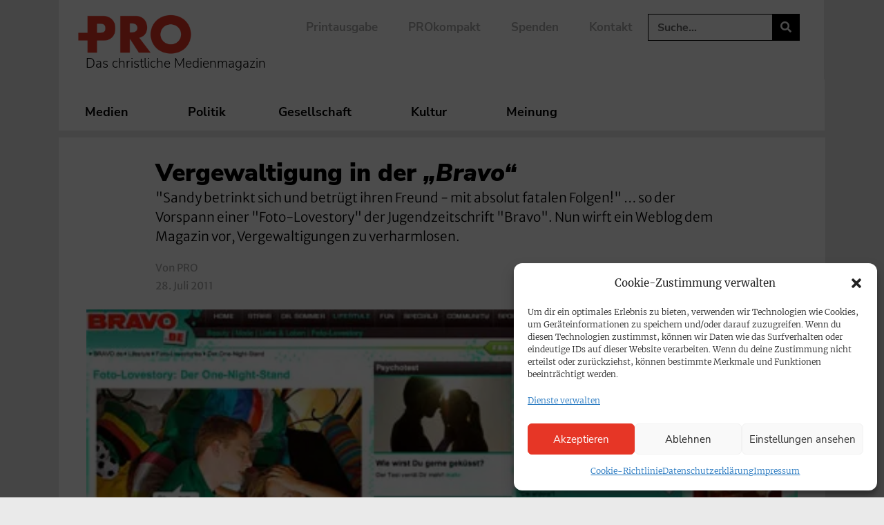

--- FILE ---
content_type: text/html; charset=UTF-8
request_url: https://www.pro-medienmagazin.de/vergewaltigung-in-der-bravo/
body_size: 166487
content:
<!doctype html>
<html lang="de">
<head>
	<meta charset="UTF-8">
	<meta name="viewport" content="width=device-width, initial-scale=1">
	<link rel="profile" href="https://gmpg.org/xfn/11">
	<!-- Manifest added by SuperPWA - Progressive Web Apps Plugin For WordPress -->
<link rel="manifest" href="/superpwa-manifest.json">
<link rel="prefetch" href="/superpwa-manifest.json">
<meta name="theme-color" content="#ffffff">
<meta name="mobile-web-app-capable" content="yes">
<meta name="apple-touch-fullscreen" content="yes">
<meta name="apple-mobile-web-app-title" content="PRO | Das christliche Medienmagazin">
<meta name="application-name" content="PRO | Das christliche Medienmagazin">
<meta name="apple-mobile-web-app-capable" content="yes">
<meta name="apple-mobile-web-app-status-bar-style" content="default">
<link rel="apple-touch-icon"  href="https://www.pro-medienmagazin.de/wp-content/uploads/2021/03/cropped-FAVICON_PRO-e1615553046787-1-e1690793788144.png">
<link rel="apple-touch-icon" sizes="192x192" href="https://www.pro-medienmagazin.de/wp-content/uploads/2021/03/cropped-FAVICON_PRO-e1615553046787-1-e1690793788144.png">
<link rel="apple-touch-startup-image" media="screen and (device-width: 320px) and (device-height: 568px) and (-webkit-device-pixel-ratio: 2) and (orientation: landscape)" href="https://www.pro-medienmagazin.de/wp-content/uploads/superpwa-splashIcons/super_splash_screens/icon_1136x640.png"/>
<link rel="apple-touch-startup-image" media="screen and (device-width: 320px) and (device-height: 568px) and (-webkit-device-pixel-ratio: 2) and (orientation: portrait)" href="https://www.pro-medienmagazin.de/wp-content/uploads/superpwa-splashIcons/super_splash_screens/icon_640x1136.png"/>
<link rel="apple-touch-startup-image" media="screen and (device-width: 414px) and (device-height: 896px) and (-webkit-device-pixel-ratio: 3) and (orientation: landscape)" href="https://www.pro-medienmagazin.de/wp-content/uploads/superpwa-splashIcons/super_splash_screens/icon_2688x1242.png"/>
<link rel="apple-touch-startup-image" media="screen and (device-width: 414px) and (device-height: 896px) and (-webkit-device-pixel-ratio: 2) and (orientation: landscape)" href="https://www.pro-medienmagazin.de/wp-content/uploads/superpwa-splashIcons/super_splash_screens/icon_1792x828.png"/>
<link rel="apple-touch-startup-image" media="screen and (device-width: 375px) and (device-height: 812px) and (-webkit-device-pixel-ratio: 3) and (orientation: portrait)" href="https://www.pro-medienmagazin.de/wp-content/uploads/superpwa-splashIcons/super_splash_screens/icon_1125x2436.png"/>
<link rel="apple-touch-startup-image" media="screen and (device-width: 414px) and (device-height: 896px) and (-webkit-device-pixel-ratio: 2) and (orientation: portrait)" href="https://www.pro-medienmagazin.de/wp-content/uploads/superpwa-splashIcons/super_splash_screens/icon_828x1792.png"/>
<link rel="apple-touch-startup-image" media="screen and (device-width: 375px) and (device-height: 812px) and (-webkit-device-pixel-ratio: 3) and (orientation: landscape)" href="https://www.pro-medienmagazin.de/wp-content/uploads/superpwa-splashIcons/super_splash_screens/icon_2436x1125.png"/>
<link rel="apple-touch-startup-image" media="screen and (device-width: 414px) and (device-height: 736px) and (-webkit-device-pixel-ratio: 3) and (orientation: portrait)" href="https://www.pro-medienmagazin.de/wp-content/uploads/superpwa-splashIcons/super_splash_screens/icon_1242x2208.png"/>
<link rel="apple-touch-startup-image" media="screen and (device-width: 414px) and (device-height: 736px) and (-webkit-device-pixel-ratio: 3) and (orientation: landscape)" href="https://www.pro-medienmagazin.de/wp-content/uploads/superpwa-splashIcons/super_splash_screens/icon_2208x1242.png"/>
<link rel="apple-touch-startup-image" media="screen and (device-width: 375px) and (device-height: 667px) and (-webkit-device-pixel-ratio: 2) and (orientation: landscape)" href="https://www.pro-medienmagazin.de/wp-content/uploads/superpwa-splashIcons/super_splash_screens/icon_1334x750.png"/>
<link rel="apple-touch-startup-image" media="screen and (device-width: 375px) and (device-height: 667px) and (-webkit-device-pixel-ratio: 2) and (orientation: portrait)" href="https://www.pro-medienmagazin.de/wp-content/uploads/superpwa-splashIcons/super_splash_screens/icon_750x1334.png"/>
<link rel="apple-touch-startup-image" media="screen and (device-width: 1024px) and (device-height: 1366px) and (-webkit-device-pixel-ratio: 2) and (orientation: landscape)" href="https://www.pro-medienmagazin.de/wp-content/uploads/superpwa-splashIcons/super_splash_screens/icon_2732x2048.png"/>
<link rel="apple-touch-startup-image" media="screen and (device-width: 1024px) and (device-height: 1366px) and (-webkit-device-pixel-ratio: 2) and (orientation: portrait)" href="https://www.pro-medienmagazin.de/wp-content/uploads/superpwa-splashIcons/super_splash_screens/icon_2048x2732.png"/>
<link rel="apple-touch-startup-image" media="screen and (device-width: 834px) and (device-height: 1194px) and (-webkit-device-pixel-ratio: 2) and (orientation: landscape)" href="https://www.pro-medienmagazin.de/wp-content/uploads/superpwa-splashIcons/super_splash_screens/icon_2388x1668.png"/>
<link rel="apple-touch-startup-image" media="screen and (device-width: 834px) and (device-height: 1194px) and (-webkit-device-pixel-ratio: 2) and (orientation: portrait)" href="https://www.pro-medienmagazin.de/wp-content/uploads/superpwa-splashIcons/super_splash_screens/icon_1668x2388.png"/>
<link rel="apple-touch-startup-image" media="screen and (device-width: 834px) and (device-height: 1112px) and (-webkit-device-pixel-ratio: 2) and (orientation: landscape)" href="https://www.pro-medienmagazin.de/wp-content/uploads/superpwa-splashIcons/super_splash_screens/icon_2224x1668.png"/>
<link rel="apple-touch-startup-image" media="screen and (device-width: 414px) and (device-height: 896px) and (-webkit-device-pixel-ratio: 3) and (orientation: portrait)" href="https://www.pro-medienmagazin.de/wp-content/uploads/superpwa-splashIcons/super_splash_screens/icon_1242x2688.png"/>
<link rel="apple-touch-startup-image" media="screen and (device-width: 834px) and (device-height: 1112px) and (-webkit-device-pixel-ratio: 2) and (orientation: portrait)" href="https://www.pro-medienmagazin.de/wp-content/uploads/superpwa-splashIcons/super_splash_screens/icon_1668x2224.png"/>
<link rel="apple-touch-startup-image" media="screen and (device-width: 768px) and (device-height: 1024px) and (-webkit-device-pixel-ratio: 2) and (orientation: portrait)" href="https://www.pro-medienmagazin.de/wp-content/uploads/superpwa-splashIcons/super_splash_screens/icon_1536x2048.png"/>
<link rel="apple-touch-startup-image" media="screen and (device-width: 768px) and (device-height: 1024px) and (-webkit-device-pixel-ratio: 2) and (orientation: landscape)" href="https://www.pro-medienmagazin.de/wp-content/uploads/superpwa-splashIcons/super_splash_screens/icon_2048x1536.png"/>
<link rel="apple-touch-startup-image" media="screen and (device-width: 390px) and (device-height: 844px) and (-webkit-device-pixel-ratio: 3) and (orientation: portrait)" href="https://www.pro-medienmagazin.de/wp-content/uploads/superpwa-splashIcons/super_splash_screens/icon_1170x2532.png"/>
<link rel="apple-touch-startup-image" media="screen and (device-width: 844px) and (device-height: 390px) and (-webkit-device-pixel-ratio: 3) and (orientation: landscape)" href="https://www.pro-medienmagazin.de/wp-content/uploads/superpwa-splashIcons/super_splash_screens/icon_2532x1170.png"/>
<link rel="apple-touch-startup-image" media="screen and (device-width: 926px) and (device-height: 428px) and (-webkit-device-pixel-ratio: 3) and (orientation: landscape)" href="https://www.pro-medienmagazin.de/wp-content/uploads/superpwa-splashIcons/super_splash_screens/icon_2778x1284.png"/>
<link rel="apple-touch-startup-image" media="screen and (device-width: 428px) and (device-height: 926px) and (-webkit-device-pixel-ratio: 3) and (orientation: portrait)" href="https://www.pro-medienmagazin.de/wp-content/uploads/superpwa-splashIcons/super_splash_screens/icon_2532x1170.png"/>
<link rel="apple-touch-startup-image" media="screen and (device-width: 852px) and (device-height: 393px) and (-webkit-device-pixel-ratio: 3) and (orientation: landscape)" href="https://www.pro-medienmagazin.de/wp-content/uploads/superpwa-splashIcons/super_splash_screens/icon_2556x1179.png"/>
<link rel="apple-touch-startup-image" media="screen and (device-width: 393px) and (device-height: 852px) and (-webkit-device-pixel-ratio: 3) and (orientation: portrait)" href="https://www.pro-medienmagazin.de/wp-content/uploads/superpwa-splashIcons/super_splash_screens/icon_1179x2556.png"/>
<link rel="apple-touch-startup-image" media="screen and (device-width: 932px) and (device-height: 430px) and (-webkit-device-pixel-ratio: 3) and (orientation: landscape)" href="https://www.pro-medienmagazin.de/wp-content/uploads/superpwa-splashIcons/super_splash_screens/icon_2796x1290.png"/>
<link rel="apple-touch-startup-image" media="screen and (device-width: 430px) and (device-height: 932px) and (-webkit-device-pixel-ratio: 3) and (orientation: portrait)" href="https://www.pro-medienmagazin.de/wp-content/uploads/superpwa-splashIcons/super_splash_screens/icon_1290x2796.png"/>
<!-- / SuperPWA.com -->
<meta name='robots' content='index, follow, max-image-preview:large, max-snippet:-1, max-video-preview:-1' />
	<style>img:is([sizes="auto" i], [sizes^="auto," i]) { contain-intrinsic-size: 3000px 1500px }</style>
	
	<!-- This site is optimized with the Yoast SEO Premium plugin v26.5 (Yoast SEO v26.5) - https://yoast.com/wordpress/plugins/seo/ -->
	<title>Vergewaltigung in der &quot;Bravo&quot;</title>
<link data-rocket-prefetch href="https://www.googletagmanager.com" rel="dns-prefetch">
<link crossorigin data-rocket-preload as="font" href="https://www.pro-medienmagazin.de/wp-content/uploads/2022/03/Merriweather-Bold.woff2" rel="preload">
<link crossorigin data-rocket-preload as="font" href="https://www.pro-medienmagazin.de/wp-content/uploads/2022/03/NunitoSans-Black.woff2" rel="preload">
<link crossorigin data-rocket-preload as="font" href="https://www.pro-medienmagazin.de/wp-content/plugins/elementor/assets/lib/font-awesome/webfonts/fa-solid-900.woff2" rel="preload">
<link crossorigin data-rocket-preload as="font" href="https://www.pro-medienmagazin.de/wp-content/uploads/2022/03/MerriweatherSans-Light.woff2" rel="preload">
<link crossorigin data-rocket-preload as="font" href="https://www.pro-medienmagazin.de/wp-content/plugins/elementor/assets/lib/font-awesome/webfonts/fa-brands-400.woff2" rel="preload"><link rel="preload" data-rocket-preload as="image" imagesrcset="https://www.pro-medienmagazin.de/wp-content/uploads/2020/10/201222-logo-christliche-medieninitiative-pro.png.webp 512w, https://www.pro-medienmagazin.de/wp-content/uploads/2020/10/201222-logo-christliche-medieninitiative-pro-300x88.png.webp 300w" imagesizes="(max-width: 512px) 100vw, 512px" fetchpriority="high">
	<meta name="description" content="&quot;Sandy betrinkt sich und betrügt ihren Freund - mit absolut fatalen Folgen!&quot; … so der Vorspann einer &quot;Foto-Lovestory&quot; der Jugendzeitschrift &quot;Bravo&quot;. Nun wirft ein Weblog dem Magazin vor, Vergewaltigungen zu verharmlosen." />
	<link rel="canonical" href="https://www.pro-medienmagazin.de/vergewaltigung-in-der-bravo/" />
	<meta property="og:locale" content="de_DE" />
	<meta property="og:type" content="article" />
	<meta property="og:title" content="Vergewaltigung in der &quot;Bravo&quot;" />
	<meta property="og:description" content="&quot;Sandy betrinkt sich und betrügt ihren Freund - mit absolut fatalen Folgen!&quot; … so der Vorspann einer &quot;Foto-Lovestory&quot; der Jugendzeitschrift &quot;Bravo&quot;. Nun wirft ein Weblog dem Magazin vor, Vergewaltigungen zu verharmlosen." />
	<meta property="og:url" content="https://www.pro-medienmagazin.de/vergewaltigung-in-der-bravo/" />
	<meta property="og:site_name" content="PRO | Das christliche Medienmagazin" />
	<meta property="article:publisher" content="https://www.facebook.com/promedienmagazin" />
	<meta property="article:published_time" content="2011-07-28T13:10:49+00:00" />
	<meta property="article:modified_time" content="2016-10-19T17:25:01+00:00" />
	<meta property="og:image" content="https://www.pro-medienmagazin.pro/wp-content/uploads/2011/07/proimport_bravo.jpg" />
	<meta property="og:image:width" content="480" />
	<meta property="og:image:height" content="250" />
	<meta property="og:image:type" content="image/jpeg" />
	<meta name="author" content="PRO" />
	<meta name="twitter:card" content="summary_large_image" />
	<meta name="twitter:creator" content="@pro_magazin" />
	<meta name="twitter:site" content="@pro_magazin" />
	<script type="application/ld+json" class="yoast-schema-graph">{"@context":"https://schema.org","@graph":[{"@type":"NewsArticle","@id":"https://www.pro-medienmagazin.de/vergewaltigung-in-der-bravo/#article","isPartOf":{"@id":"https://www.pro-medienmagazin.de/vergewaltigung-in-der-bravo/"},"author":{"name":"PRO","@id":"https://www.pro-medienmagazin.de/#/schema/person/d9455774bff5451a459e36760cfac04b"},"headline":"Vergewaltigung in der &#8222;Bravo&#8220;","datePublished":"2011-07-28T13:10:49+00:00","dateModified":"2016-10-19T17:25:01+00:00","mainEntityOfPage":{"@id":"https://www.pro-medienmagazin.de/vergewaltigung-in-der-bravo/"},"wordCount":440,"publisher":{"@id":"https://www.pro-medienmagazin.de/#organization"},"image":{"@id":"https://www.pro-medienmagazin.de/vergewaltigung-in-der-bravo/#primaryimage"},"thumbnailUrl":"https://www.pro-medienmagazin.de/wp-content/uploads/2011/07/proimport_bravo.jpg","articleSection":{"1":"Digitales","2":"Medien"},"inLanguage":"de"},{"@type":"WebPage","@id":"https://www.pro-medienmagazin.de/vergewaltigung-in-der-bravo/","url":"https://www.pro-medienmagazin.de/vergewaltigung-in-der-bravo/","name":"Vergewaltigung in der \"Bravo\"","isPartOf":{"@id":"https://www.pro-medienmagazin.de/#website"},"primaryImageOfPage":{"@id":"https://www.pro-medienmagazin.de/vergewaltigung-in-der-bravo/#primaryimage"},"image":{"@id":"https://www.pro-medienmagazin.de/vergewaltigung-in-der-bravo/#primaryimage"},"thumbnailUrl":"https://www.pro-medienmagazin.de/wp-content/uploads/2011/07/proimport_bravo.jpg","datePublished":"2011-07-28T13:10:49+00:00","dateModified":"2016-10-19T17:25:01+00:00","description":"&quot;Sandy betrinkt sich und betrügt ihren Freund - mit absolut fatalen Folgen!&quot; … so der Vorspann einer &quot;Foto-Lovestory&quot; der Jugendzeitschrift &quot;Bravo&quot;. Nun wirft ein Weblog dem Magazin vor, Vergewaltigungen zu verharmlosen.","breadcrumb":{"@id":"https://www.pro-medienmagazin.de/vergewaltigung-in-der-bravo/#breadcrumb"},"inLanguage":"de","potentialAction":[{"@type":"ReadAction","target":["https://www.pro-medienmagazin.de/vergewaltigung-in-der-bravo/"]}]},{"@type":"ImageObject","inLanguage":"de","@id":"https://www.pro-medienmagazin.de/vergewaltigung-in-der-bravo/#primaryimage","url":"https://www.pro-medienmagazin.de/wp-content/uploads/2011/07/proimport_bravo.jpg","contentUrl":"https://www.pro-medienmagazin.de/wp-content/uploads/2011/07/proimport_bravo.jpg","width":480,"height":250},{"@type":"BreadcrumbList","@id":"https://www.pro-medienmagazin.de/vergewaltigung-in-der-bravo/#breadcrumb","itemListElement":[{"@type":"ListItem","position":1,"name":"Home","item":"https://www.pro-medienmagazin.de/"},{"@type":"ListItem","position":2,"name":"Vergewaltigung in der &#8220;Bravo&#8221;"}]},{"@type":"WebSite","@id":"https://www.pro-medienmagazin.de/#website","url":"https://www.pro-medienmagazin.de/","name":"PRO | Das christliche Medienmagazin","description":"Medien, Politik, Gesellschaft, Kultur – aus christlicher Perspektive","publisher":{"@id":"https://www.pro-medienmagazin.de/#organization"},"potentialAction":[{"@type":"SearchAction","target":{"@type":"EntryPoint","urlTemplate":"https://www.pro-medienmagazin.de/?s={search_term_string}"},"query-input":{"@type":"PropertyValueSpecification","valueRequired":true,"valueName":"search_term_string"}}],"inLanguage":"de"},{"@type":"Organization","@id":"https://www.pro-medienmagazin.de/#organization","name":"PRO | Christliches Medienmagazin","url":"https://www.pro-medienmagazin.de/","logo":{"@type":"ImageObject","inLanguage":"de","@id":"https://www.pro-medienmagazin.de/#/schema/logo/image/","url":"https://www.pro-medienmagazin.de/wp-content/uploads/2021/03/LOGO_PRO-2.png","contentUrl":"https://www.pro-medienmagazin.de/wp-content/uploads/2021/03/LOGO_PRO-2.png","width":1441,"height":709,"caption":"PRO | Christliches Medienmagazin"},"image":{"@id":"https://www.pro-medienmagazin.de/#/schema/logo/image/"},"sameAs":["https://www.facebook.com/promedienmagazin","https://x.com/pro_magazin","https://www.instagram.com/promedienmagazin/","https://www.youtube.com/channel/UCsNsrcrQYGsDaQWqH-v-JIQ","https://de.wikipedia.org/wiki/Christliche_Medieninitiative_pro#Christliches_Medienmagazin_pro"]},{"@type":"Person","@id":"https://www.pro-medienmagazin.de/#/schema/person/d9455774bff5451a459e36760cfac04b","name":"PRO","image":{"@type":"ImageObject","inLanguage":"de","@id":"https://www.pro-medienmagazin.de/#/schema/person/image/","url":"https://secure.gravatar.com/avatar/daa67de987c3ab80330e83048592fcd295271bd9f97ceb8d9b3d6febba9e0ce7?s=96&d=mm&r=g","contentUrl":"https://secure.gravatar.com/avatar/daa67de987c3ab80330e83048592fcd295271bd9f97ceb8d9b3d6febba9e0ce7?s=96&d=mm&r=g","caption":"PRO"},"description":"Benutzer für den Import der Typo3-Meldungen.","url":"https://www.pro-medienmagazin.de/author/pro/"}]}</script>
	<!-- / Yoast SEO Premium plugin. -->


<link rel='dns-prefetch' href='//www.googletagmanager.com' />
<link rel="alternate" type="application/rss+xml" title="PRO | Das christliche Medienmagazin &raquo; Feed" href="https://www.pro-medienmagazin.de/feed/" />
<link rel="alternate" type="application/rss+xml" title="PRO | Das christliche Medienmagazin &raquo; Kommentar-Feed" href="https://www.pro-medienmagazin.de/comments/feed/" />
<style id='wp-emoji-styles-inline-css'>

	img.wp-smiley, img.emoji {
		display: inline !important;
		border: none !important;
		box-shadow: none !important;
		height: 1em !important;
		width: 1em !important;
		margin: 0 0.07em !important;
		vertical-align: -0.1em !important;
		background: none !important;
		padding: 0 !important;
	}
</style>
<link rel='stylesheet' id='wp-block-library-css' href='https://www.pro-medienmagazin.de/wp-includes/css/dist/block-library/style.min.css?ver=6.8.3' media='all' />
<link rel='stylesheet' id='COMMENTING_BLOCK-css' href='https://www.pro-medienmagazin.de/wp-content/plugins/commenting-feature/admin/assets/js/dist/styles/dashboardeditorStyle.build.min.css?ver=5.1' media='all' />
<style id='global-styles-inline-css'>
:root{--wp--preset--aspect-ratio--square: 1;--wp--preset--aspect-ratio--4-3: 4/3;--wp--preset--aspect-ratio--3-4: 3/4;--wp--preset--aspect-ratio--3-2: 3/2;--wp--preset--aspect-ratio--2-3: 2/3;--wp--preset--aspect-ratio--16-9: 16/9;--wp--preset--aspect-ratio--9-16: 9/16;--wp--preset--color--black: #000000;--wp--preset--color--cyan-bluish-gray: #abb8c3;--wp--preset--color--white: #ffffff;--wp--preset--color--pale-pink: #f78da7;--wp--preset--color--vivid-red: #cf2e2e;--wp--preset--color--luminous-vivid-orange: #ff6900;--wp--preset--color--luminous-vivid-amber: #fcb900;--wp--preset--color--light-green-cyan: #7bdcb5;--wp--preset--color--vivid-green-cyan: #00d084;--wp--preset--color--pale-cyan-blue: #8ed1fc;--wp--preset--color--vivid-cyan-blue: #0693e3;--wp--preset--color--vivid-purple: #9b51e0;--wp--preset--color--pro-grey: #ECE9E9;--wp--preset--color--pro-blue: #003039;--wp--preset--color--pro-mint: #77C4B4;--wp--preset--color--pro-red: #E63625;--wp--preset--gradient--vivid-cyan-blue-to-vivid-purple: linear-gradient(135deg,rgba(6,147,227,1) 0%,rgb(155,81,224) 100%);--wp--preset--gradient--light-green-cyan-to-vivid-green-cyan: linear-gradient(135deg,rgb(122,220,180) 0%,rgb(0,208,130) 100%);--wp--preset--gradient--luminous-vivid-amber-to-luminous-vivid-orange: linear-gradient(135deg,rgba(252,185,0,1) 0%,rgba(255,105,0,1) 100%);--wp--preset--gradient--luminous-vivid-orange-to-vivid-red: linear-gradient(135deg,rgba(255,105,0,1) 0%,rgb(207,46,46) 100%);--wp--preset--gradient--very-light-gray-to-cyan-bluish-gray: linear-gradient(135deg,rgb(238,238,238) 0%,rgb(169,184,195) 100%);--wp--preset--gradient--cool-to-warm-spectrum: linear-gradient(135deg,rgb(74,234,220) 0%,rgb(151,120,209) 20%,rgb(207,42,186) 40%,rgb(238,44,130) 60%,rgb(251,105,98) 80%,rgb(254,248,76) 100%);--wp--preset--gradient--blush-light-purple: linear-gradient(135deg,rgb(255,206,236) 0%,rgb(152,150,240) 100%);--wp--preset--gradient--blush-bordeaux: linear-gradient(135deg,rgb(254,205,165) 0%,rgb(254,45,45) 50%,rgb(107,0,62) 100%);--wp--preset--gradient--luminous-dusk: linear-gradient(135deg,rgb(255,203,112) 0%,rgb(199,81,192) 50%,rgb(65,88,208) 100%);--wp--preset--gradient--pale-ocean: linear-gradient(135deg,rgb(255,245,203) 0%,rgb(182,227,212) 50%,rgb(51,167,181) 100%);--wp--preset--gradient--electric-grass: linear-gradient(135deg,rgb(202,248,128) 0%,rgb(113,206,126) 100%);--wp--preset--gradient--midnight: linear-gradient(135deg,rgb(2,3,129) 0%,rgb(40,116,252) 100%);--wp--preset--font-size--small: 13px;--wp--preset--font-size--medium: 20px;--wp--preset--font-size--large: 36px;--wp--preset--font-size--x-large: 42px;--wp--preset--spacing--20: 0.44rem;--wp--preset--spacing--30: 0.67rem;--wp--preset--spacing--40: 1rem;--wp--preset--spacing--50: 1.5rem;--wp--preset--spacing--60: 2.25rem;--wp--preset--spacing--70: 3.38rem;--wp--preset--spacing--80: 5.06rem;--wp--preset--shadow--natural: 6px 6px 9px rgba(0, 0, 0, 0.2);--wp--preset--shadow--deep: 12px 12px 50px rgba(0, 0, 0, 0.4);--wp--preset--shadow--sharp: 6px 6px 0px rgba(0, 0, 0, 0.2);--wp--preset--shadow--outlined: 6px 6px 0px -3px rgba(255, 255, 255, 1), 6px 6px rgba(0, 0, 0, 1);--wp--preset--shadow--crisp: 6px 6px 0px rgba(0, 0, 0, 1);}:root { --wp--style--global--content-size: 800px;--wp--style--global--wide-size: 1200px; }:where(body) { margin: 0; }.wp-site-blocks > .alignleft { float: left; margin-right: 2em; }.wp-site-blocks > .alignright { float: right; margin-left: 2em; }.wp-site-blocks > .aligncenter { justify-content: center; margin-left: auto; margin-right: auto; }:where(.wp-site-blocks) > * { margin-block-start: 24px; margin-block-end: 0; }:where(.wp-site-blocks) > :first-child { margin-block-start: 0; }:where(.wp-site-blocks) > :last-child { margin-block-end: 0; }:root { --wp--style--block-gap: 24px; }:root :where(.is-layout-flow) > :first-child{margin-block-start: 0;}:root :where(.is-layout-flow) > :last-child{margin-block-end: 0;}:root :where(.is-layout-flow) > *{margin-block-start: 24px;margin-block-end: 0;}:root :where(.is-layout-constrained) > :first-child{margin-block-start: 0;}:root :where(.is-layout-constrained) > :last-child{margin-block-end: 0;}:root :where(.is-layout-constrained) > *{margin-block-start: 24px;margin-block-end: 0;}:root :where(.is-layout-flex){gap: 24px;}:root :where(.is-layout-grid){gap: 24px;}.is-layout-flow > .alignleft{float: left;margin-inline-start: 0;margin-inline-end: 2em;}.is-layout-flow > .alignright{float: right;margin-inline-start: 2em;margin-inline-end: 0;}.is-layout-flow > .aligncenter{margin-left: auto !important;margin-right: auto !important;}.is-layout-constrained > .alignleft{float: left;margin-inline-start: 0;margin-inline-end: 2em;}.is-layout-constrained > .alignright{float: right;margin-inline-start: 2em;margin-inline-end: 0;}.is-layout-constrained > .aligncenter{margin-left: auto !important;margin-right: auto !important;}.is-layout-constrained > :where(:not(.alignleft):not(.alignright):not(.alignfull)){max-width: var(--wp--style--global--content-size);margin-left: auto !important;margin-right: auto !important;}.is-layout-constrained > .alignwide{max-width: var(--wp--style--global--wide-size);}body .is-layout-flex{display: flex;}.is-layout-flex{flex-wrap: wrap;align-items: center;}.is-layout-flex > :is(*, div){margin: 0;}body .is-layout-grid{display: grid;}.is-layout-grid > :is(*, div){margin: 0;}body{padding-top: 0px;padding-right: 0px;padding-bottom: 0px;padding-left: 0px;}a:where(:not(.wp-element-button)){text-decoration: underline;}:root :where(.wp-element-button, .wp-block-button__link){background-color: #32373c;border-width: 0;color: #fff;font-family: inherit;font-size: inherit;line-height: inherit;padding: calc(0.667em + 2px) calc(1.333em + 2px);text-decoration: none;}.has-black-color{color: var(--wp--preset--color--black) !important;}.has-cyan-bluish-gray-color{color: var(--wp--preset--color--cyan-bluish-gray) !important;}.has-white-color{color: var(--wp--preset--color--white) !important;}.has-pale-pink-color{color: var(--wp--preset--color--pale-pink) !important;}.has-vivid-red-color{color: var(--wp--preset--color--vivid-red) !important;}.has-luminous-vivid-orange-color{color: var(--wp--preset--color--luminous-vivid-orange) !important;}.has-luminous-vivid-amber-color{color: var(--wp--preset--color--luminous-vivid-amber) !important;}.has-light-green-cyan-color{color: var(--wp--preset--color--light-green-cyan) !important;}.has-vivid-green-cyan-color{color: var(--wp--preset--color--vivid-green-cyan) !important;}.has-pale-cyan-blue-color{color: var(--wp--preset--color--pale-cyan-blue) !important;}.has-vivid-cyan-blue-color{color: var(--wp--preset--color--vivid-cyan-blue) !important;}.has-vivid-purple-color{color: var(--wp--preset--color--vivid-purple) !important;}.has-pro-grey-color{color: var(--wp--preset--color--pro-grey) !important;}.has-pro-blue-color{color: var(--wp--preset--color--pro-blue) !important;}.has-pro-mint-color{color: var(--wp--preset--color--pro-mint) !important;}.has-pro-red-color{color: var(--wp--preset--color--pro-red) !important;}.has-black-background-color{background-color: var(--wp--preset--color--black) !important;}.has-cyan-bluish-gray-background-color{background-color: var(--wp--preset--color--cyan-bluish-gray) !important;}.has-white-background-color{background-color: var(--wp--preset--color--white) !important;}.has-pale-pink-background-color{background-color: var(--wp--preset--color--pale-pink) !important;}.has-vivid-red-background-color{background-color: var(--wp--preset--color--vivid-red) !important;}.has-luminous-vivid-orange-background-color{background-color: var(--wp--preset--color--luminous-vivid-orange) !important;}.has-luminous-vivid-amber-background-color{background-color: var(--wp--preset--color--luminous-vivid-amber) !important;}.has-light-green-cyan-background-color{background-color: var(--wp--preset--color--light-green-cyan) !important;}.has-vivid-green-cyan-background-color{background-color: var(--wp--preset--color--vivid-green-cyan) !important;}.has-pale-cyan-blue-background-color{background-color: var(--wp--preset--color--pale-cyan-blue) !important;}.has-vivid-cyan-blue-background-color{background-color: var(--wp--preset--color--vivid-cyan-blue) !important;}.has-vivid-purple-background-color{background-color: var(--wp--preset--color--vivid-purple) !important;}.has-pro-grey-background-color{background-color: var(--wp--preset--color--pro-grey) !important;}.has-pro-blue-background-color{background-color: var(--wp--preset--color--pro-blue) !important;}.has-pro-mint-background-color{background-color: var(--wp--preset--color--pro-mint) !important;}.has-pro-red-background-color{background-color: var(--wp--preset--color--pro-red) !important;}.has-black-border-color{border-color: var(--wp--preset--color--black) !important;}.has-cyan-bluish-gray-border-color{border-color: var(--wp--preset--color--cyan-bluish-gray) !important;}.has-white-border-color{border-color: var(--wp--preset--color--white) !important;}.has-pale-pink-border-color{border-color: var(--wp--preset--color--pale-pink) !important;}.has-vivid-red-border-color{border-color: var(--wp--preset--color--vivid-red) !important;}.has-luminous-vivid-orange-border-color{border-color: var(--wp--preset--color--luminous-vivid-orange) !important;}.has-luminous-vivid-amber-border-color{border-color: var(--wp--preset--color--luminous-vivid-amber) !important;}.has-light-green-cyan-border-color{border-color: var(--wp--preset--color--light-green-cyan) !important;}.has-vivid-green-cyan-border-color{border-color: var(--wp--preset--color--vivid-green-cyan) !important;}.has-pale-cyan-blue-border-color{border-color: var(--wp--preset--color--pale-cyan-blue) !important;}.has-vivid-cyan-blue-border-color{border-color: var(--wp--preset--color--vivid-cyan-blue) !important;}.has-vivid-purple-border-color{border-color: var(--wp--preset--color--vivid-purple) !important;}.has-pro-grey-border-color{border-color: var(--wp--preset--color--pro-grey) !important;}.has-pro-blue-border-color{border-color: var(--wp--preset--color--pro-blue) !important;}.has-pro-mint-border-color{border-color: var(--wp--preset--color--pro-mint) !important;}.has-pro-red-border-color{border-color: var(--wp--preset--color--pro-red) !important;}.has-vivid-cyan-blue-to-vivid-purple-gradient-background{background: var(--wp--preset--gradient--vivid-cyan-blue-to-vivid-purple) !important;}.has-light-green-cyan-to-vivid-green-cyan-gradient-background{background: var(--wp--preset--gradient--light-green-cyan-to-vivid-green-cyan) !important;}.has-luminous-vivid-amber-to-luminous-vivid-orange-gradient-background{background: var(--wp--preset--gradient--luminous-vivid-amber-to-luminous-vivid-orange) !important;}.has-luminous-vivid-orange-to-vivid-red-gradient-background{background: var(--wp--preset--gradient--luminous-vivid-orange-to-vivid-red) !important;}.has-very-light-gray-to-cyan-bluish-gray-gradient-background{background: var(--wp--preset--gradient--very-light-gray-to-cyan-bluish-gray) !important;}.has-cool-to-warm-spectrum-gradient-background{background: var(--wp--preset--gradient--cool-to-warm-spectrum) !important;}.has-blush-light-purple-gradient-background{background: var(--wp--preset--gradient--blush-light-purple) !important;}.has-blush-bordeaux-gradient-background{background: var(--wp--preset--gradient--blush-bordeaux) !important;}.has-luminous-dusk-gradient-background{background: var(--wp--preset--gradient--luminous-dusk) !important;}.has-pale-ocean-gradient-background{background: var(--wp--preset--gradient--pale-ocean) !important;}.has-electric-grass-gradient-background{background: var(--wp--preset--gradient--electric-grass) !important;}.has-midnight-gradient-background{background: var(--wp--preset--gradient--midnight) !important;}.has-small-font-size{font-size: var(--wp--preset--font-size--small) !important;}.has-medium-font-size{font-size: var(--wp--preset--font-size--medium) !important;}.has-large-font-size{font-size: var(--wp--preset--font-size--large) !important;}.has-x-large-font-size{font-size: var(--wp--preset--font-size--x-large) !important;}
:root :where(.wp-block-pullquote){font-size: 1.5em;line-height: 1.6;}
</style>
<link rel='stylesheet' id='gn-frontend-gnfollow-style-css' href='https://www.pro-medienmagazin.de/wp-content/plugins/gn-publisher/assets/css/gn-frontend-gnfollow.min.css?ver=1.5.24' media='all' />
<link rel='stylesheet' id='perfecty-push-css' href='https://www.pro-medienmagazin.de/wp-content/plugins/perfecty-push-notifications/public/css/perfecty-push-public.css?ver=1.6.5' media='all' />
<link rel='stylesheet' id='printomatic-css-css' href='https://www.pro-medienmagazin.de/wp-content/plugins/print-o-matic/css/style.css?ver=2.0' media='all' />
<style id='printomatic-css-inline-css'>
@media print {
@import url('https://fonts.googleapis.com/css2?family=Merriweather+Sans:ital,wght@0,300;0,400;0,500;0,600;0,700;0,800;1,300;1,400;1,500;1,600;1,700;1,800&family=Merriweather:ital,wght@0,300;0,400;0,700;0,900;1,300;1,400;1,700;1,900&family=Nunito+Sans:ital,wght@0,200;0,300;0,400;0,600;0,700;0,800;0,900;1,200;1,300;1,400;1,600;1,700;1,800;1,900&family=Nunito:ital,wght@0,200;0,300;0,400;0,600;0,700;0,800;0,900;1,200;1,300;1,400;1,600;1,700;1,800;1,900&display=swap');

p,
.elementor-widget-wrap {
    font-family: "Merriweather", Sans-serif;
    font-weight: 400;
    line-height: 1.6em;
    font-size: 14px; 
}

h2,
h3,
h4,
h5,
h5 {
    font-family: "Nunito Sans", Sans-serif;
    font-weight: 800;
    line-height: 1.4em;
}

h2 {
    font-size: 24px;
}

h3 {
    font-size: 22px;
}

h4 {
    font-size: 20px;
}

h1 {
    font-family: "Nunito Sans", Sans-serif;
    font-weight: 900;
    line-height: 1.2em;
}

#excerpt,
#author-name,
#beitragslink {
    font-family: "Merriweather Sans", Sans-serif;
    font-weight: 400;
    line-height: 1.5em;
}

#dachzeile ul,
.elementor-widget-post-info>div>ul {
    font-family: "Merriweather Sans", sans-serif;
    font-weight: 700;
    list-style-type: none;
    padding-inline-start: 0px;
}

#web-header,
.elementor-widget-share-buttons,
#kommentar-titel,
#comments,
.elementor-location-footer,
#akismet-text,
.weiterfuehrendelinksgutenberg,
.offline-indicator, 
.spenden-cta, 
.abdrucke-cta, 
.nachricht-redaktion {
    display: none;
}

h1,
h2,
h3,
h4,
h5,
h6,
a,
img {
    page-break-inside: avoid;
}

h1,
h2,
h3,
h4,
h5,
h6 {
    page-break-after: avoid !important;
}

.elementor-widget-theme-post-featured-image {
    max-width: 75%;
}

.elementor-widget-theme-post-content {
    width: 100%;
}

#beschriftung-beitragsbild {
    font-size: 12px;
}

#pro-logo {
    position: absolute;
    top: 8px;
    right: 16px;
}

.elementor img {
    max-height: 300px;
    width: auto;
} 

#blogpost > div > div > div > div.elementor-element.elementor-element-e4fce0a.elementor-widget.elementor-widget-theme-post-featured-image.elementor-widget-image {
    text-align: left;
    padding: 30px 0px 0px 20px;
}

.featured-image-caption .elementor-widget-container {
    text-align: left;
    margin-top: -0.5rem !important;
}

.featured-image-source .elementor-widget-container {
    text-align: left;
    margin: 0rem !important;
}
}

</style>
<link rel='stylesheet' id='cmplz-general-css' href='https://www.pro-medienmagazin.de/wp-content/plugins/complianz-gdpr-premium/assets/css/cookieblocker.min.css?ver=1750658236' media='all' />
<link rel='stylesheet' id='parent-style-css' href='https://www.pro-medienmagazin.de/wp-content/themes/hello-elementor/style.css?ver=6.8.3' media='all' />
<link rel='stylesheet' id='child-style-css' href='https://www.pro-medienmagazin.de/wp-content/themes/elementor-child-theme/style.css?ver=6.8.3' media='all' />
<link rel='stylesheet' id='hello-elementor-css' href='https://www.pro-medienmagazin.de/wp-content/themes/hello-elementor/assets/css/reset.css?ver=3.4.4' media='all' />
<link rel='stylesheet' id='hello-elementor-theme-style-css' href='https://www.pro-medienmagazin.de/wp-content/themes/hello-elementor/assets/css/theme.css?ver=3.4.4' media='all' />
<link rel='stylesheet' id='hello-elementor-header-footer-css' href='https://www.pro-medienmagazin.de/wp-content/themes/hello-elementor/assets/css/header-footer.css?ver=3.4.4' media='all' />
<link rel='stylesheet' id='elementor-frontend-css' href='https://www.pro-medienmagazin.de/wp-content/plugins/elementor/assets/css/frontend.min.css?ver=3.32.4' media='all' />
<link rel='stylesheet' id='widget-image-css' href='https://www.pro-medienmagazin.de/wp-content/plugins/elementor/assets/css/widget-image.min.css?ver=3.32.4' media='all' />
<link rel='stylesheet' id='widget-nav-menu-css' href='https://www.pro-medienmagazin.de/wp-content/plugins/elementor-pro/assets/css/widget-nav-menu.min.css?ver=3.32.2' media='all' />
<link rel='stylesheet' id='widget-search-form-css' href='https://www.pro-medienmagazin.de/wp-content/plugins/elementor-pro/assets/css/widget-search-form.min.css?ver=3.32.2' media='all' />
<link rel='stylesheet' id='elementor-icons-shared-0-css' href='https://www.pro-medienmagazin.de/wp-content/plugins/elementor/assets/lib/font-awesome/css/fontawesome.min.css?ver=5.15.3' media='all' />
<link rel='stylesheet' id='elementor-icons-fa-solid-css' href='https://www.pro-medienmagazin.de/wp-content/plugins/elementor/assets/lib/font-awesome/css/solid.min.css?ver=5.15.3' media='all' />
<link rel='stylesheet' id='e-sticky-css' href='https://www.pro-medienmagazin.de/wp-content/plugins/elementor-pro/assets/css/modules/sticky.min.css?ver=3.32.2' media='all' />
<link rel='stylesheet' id='widget-icon-list-css' href='https://www.pro-medienmagazin.de/wp-content/plugins/elementor/assets/css/widget-icon-list.min.css?ver=3.32.4' media='all' />
<link rel='stylesheet' id='widget-post-info-css' href='https://www.pro-medienmagazin.de/wp-content/plugins/elementor-pro/assets/css/widget-post-info.min.css?ver=3.32.2' media='all' />
<link rel='stylesheet' id='elementor-icons-fa-regular-css' href='https://www.pro-medienmagazin.de/wp-content/plugins/elementor/assets/lib/font-awesome/css/regular.min.css?ver=5.15.3' media='all' />
<link rel='stylesheet' id='widget-heading-css' href='https://www.pro-medienmagazin.de/wp-content/plugins/elementor/assets/css/widget-heading.min.css?ver=3.32.4' media='all' />
<link rel='stylesheet' id='widget-share-buttons-css' href='https://www.pro-medienmagazin.de/wp-content/plugins/elementor-pro/assets/css/widget-share-buttons.min.css?ver=3.32.2' media='all' />
<link rel='stylesheet' id='e-apple-webkit-css' href='https://www.pro-medienmagazin.de/wp-content/plugins/elementor/assets/css/conditionals/apple-webkit.min.css?ver=3.32.4' media='all' />
<link rel='stylesheet' id='elementor-icons-fa-brands-css' href='https://www.pro-medienmagazin.de/wp-content/plugins/elementor/assets/lib/font-awesome/css/brands.min.css?ver=5.15.3' media='all' />
<link rel='stylesheet' id='widget-call-to-action-css' href='https://www.pro-medienmagazin.de/wp-content/plugins/elementor-pro/assets/css/widget-call-to-action.min.css?ver=3.32.2' media='all' />
<link rel='stylesheet' id='e-transitions-css' href='https://www.pro-medienmagazin.de/wp-content/plugins/elementor-pro/assets/css/conditionals/transitions.min.css?ver=3.32.2' media='all' />
<link rel='stylesheet' id='widget-form-css' href='https://www.pro-medienmagazin.de/wp-content/plugins/elementor-pro/assets/css/widget-form.min.css?ver=3.32.2' media='all' />
<link rel='stylesheet' id='e-popup-css' href='https://www.pro-medienmagazin.de/wp-content/plugins/elementor-pro/assets/css/conditionals/popup.min.css?ver=3.32.2' media='all' />
<link rel='stylesheet' id='elementor-icons-css' href='https://www.pro-medienmagazin.de/wp-content/plugins/elementor/assets/lib/eicons/css/elementor-icons.min.css?ver=5.44.0' media='all' />
<link rel='stylesheet' id='elementor-post-12-css' href='https://www.pro-medienmagazin.de/wp-content/uploads/elementor/css/post-12.css?ver=1769601258' media='all' />
<link rel='stylesheet' id='elementor-post-480-css' href='https://www.pro-medienmagazin.de/wp-content/uploads/elementor/css/post-480.css?ver=1769601258' media='all' />
<link rel='stylesheet' id='elementor-post-578-css' href='https://www.pro-medienmagazin.de/wp-content/uploads/elementor/css/post-578.css?ver=1769601258' media='all' />
<link rel='stylesheet' id='elementor-post-206-css' href='https://www.pro-medienmagazin.de/wp-content/uploads/elementor/css/post-206.css?ver=1769601258' media='all' />
<link rel='stylesheet' id='elementor-post-94503-css' href='https://www.pro-medienmagazin.de/wp-content/uploads/elementor/css/post-94503.css?ver=1769601258' media='all' />
<link rel='stylesheet' id='ecs-styles-css' href='https://www.pro-medienmagazin.de/wp-content/plugins/ele-custom-skin/assets/css/ecs-style.css?ver=3.1.9' media='all' />
<link rel='stylesheet' id='elementor-post-118-css' href='https://www.pro-medienmagazin.de/wp-content/uploads/elementor/css/post-118.css?ver=1740736534' media='all' />
<link rel='stylesheet' id='elementor-post-193-css' href='https://www.pro-medienmagazin.de/wp-content/uploads/elementor/css/post-193.css?ver=1740669480' media='all' />
<link rel='stylesheet' id='elementor-post-618-css' href='https://www.pro-medienmagazin.de/wp-content/uploads/elementor/css/post-618.css?ver=1740735712' media='all' />
<link rel='stylesheet' id='elementor-post-1339-css' href='https://www.pro-medienmagazin.de/wp-content/uploads/elementor/css/post-1339.css?ver=1740737970' media='all' />
<link rel='stylesheet' id='elementor-post-81087-css' href='https://www.pro-medienmagazin.de/wp-content/uploads/elementor/css/post-81087.css?ver=1740737228' media='all' />
<link rel='stylesheet' id='elementor-post-81226-css' href='https://www.pro-medienmagazin.de/wp-content/uploads/elementor/css/post-81226.css?ver=1624634574' media='all' />
<link rel='stylesheet' id='elementor-post-84648-css' href='https://www.pro-medienmagazin.de/wp-content/uploads/elementor/css/post-84648.css?ver=1631803071' media='all' />
<link rel='stylesheet' id='elementor-post-89459-css' href='https://www.pro-medienmagazin.de/wp-content/uploads/elementor/css/post-89459.css?ver=1638362582' media='all' />
<link rel='stylesheet' id='elementor-post-97186-css' href='https://www.pro-medienmagazin.de/wp-content/uploads/elementor/css/post-97186.css?ver=1645021687' media='all' />
<link rel='stylesheet' id='elementor-post-97992-css' href='https://www.pro-medienmagazin.de/wp-content/uploads/elementor/css/post-97992.css?ver=1649335551' media='all' />
<script src="https://www.pro-medienmagazin.de/wp-includes/js/jquery/jquery.min.js?ver=3.7.1" id="jquery-core-js"></script>
<script src="https://www.pro-medienmagazin.de/wp-includes/js/jquery/jquery-migrate.min.js?ver=3.4.1" id="jquery-migrate-js"></script>

<!-- Google Tag (gtac.js) durch Site-Kit hinzugefügt -->
<!-- Von Site Kit hinzugefügtes Google-Analytics-Snippet -->
<script src="https://www.googletagmanager.com/gtag/js?id=G-6GCX07CQCG" id="google_gtagjs-js" async></script>
<script id="google_gtagjs-js-after">
window.dataLayer = window.dataLayer || [];function gtag(){dataLayer.push(arguments);}
gtag("set","linker",{"domains":["www.pro-medienmagazin.de"]});
gtag("js", new Date());
gtag("set", "developer_id.dZTNiMT", true);
gtag("config", "G-6GCX07CQCG");
</script>
<script id="ecs_ajax_load-js-extra">
var ecs_ajax_params = {"ajaxurl":"https:\/\/www.pro-medienmagazin.de\/wp-admin\/admin-ajax.php","posts":"{\"page\":0,\"name\":\"vergewaltigung-in-der-bravo\",\"error\":\"\",\"m\":\"\",\"p\":0,\"post_parent\":\"\",\"subpost\":\"\",\"subpost_id\":\"\",\"attachment\":\"\",\"attachment_id\":0,\"pagename\":\"\",\"page_id\":0,\"second\":\"\",\"minute\":\"\",\"hour\":\"\",\"day\":0,\"monthnum\":0,\"year\":0,\"w\":0,\"category_name\":\"\",\"tag\":\"\",\"cat\":\"\",\"tag_id\":\"\",\"author\":\"\",\"author_name\":\"\",\"feed\":\"\",\"tb\":\"\",\"paged\":0,\"meta_key\":\"\",\"meta_value\":\"\",\"preview\":\"\",\"s\":\"\",\"sentence\":\"\",\"title\":\"\",\"fields\":\"all\",\"menu_order\":\"\",\"embed\":\"\",\"category__in\":[],\"category__not_in\":[],\"category__and\":[],\"post__in\":[],\"post__not_in\":[],\"post_name__in\":[],\"tag__in\":[],\"tag__not_in\":[],\"tag__and\":[],\"tag_slug__in\":[],\"tag_slug__and\":[],\"post_parent__in\":[],\"post_parent__not_in\":[],\"author__in\":[],\"author__not_in\":[],\"search_columns\":[],\"post_type\":[\"post\",\"page\",\"e-landing-page\"],\"ignore_sticky_posts\":false,\"suppress_filters\":false,\"cache_results\":true,\"update_post_term_cache\":true,\"update_menu_item_cache\":false,\"lazy_load_term_meta\":true,\"update_post_meta_cache\":true,\"posts_per_page\":9,\"nopaging\":false,\"comments_per_page\":\"50\",\"no_found_rows\":false,\"order\":\"DESC\"}"};
</script>
<script src="https://www.pro-medienmagazin.de/wp-content/plugins/ele-custom-skin/assets/js/ecs_ajax_pagination.js?ver=3.1.9" id="ecs_ajax_load-js"></script>
<script src="https://www.pro-medienmagazin.de/wp-content/plugins/ele-custom-skin/assets/js/ecs.js?ver=3.1.9" id="ecs-script-js"></script>
<link rel="https://api.w.org/" href="https://www.pro-medienmagazin.de/wp-json/" /><link rel="alternate" title="JSON" type="application/json" href="https://www.pro-medienmagazin.de/wp-json/wp/v2/posts/50649" /><link rel="EditURI" type="application/rsd+xml" title="RSD" href="https://www.pro-medienmagazin.de/xmlrpc.php?rsd" />
<meta name="generator" content="WordPress 6.8.3" />
<link rel='shortlink' href='https://www.pro-medienmagazin.de/?p=50649' />
<link rel="alternate" title="oEmbed (JSON)" type="application/json+oembed" href="https://www.pro-medienmagazin.de/wp-json/oembed/1.0/embed?url=https%3A%2F%2Fwww.pro-medienmagazin.de%2Fvergewaltigung-in-der-bravo%2F" />
<link rel="alternate" title="oEmbed (XML)" type="text/xml+oembed" href="https://www.pro-medienmagazin.de/wp-json/oembed/1.0/embed?url=https%3A%2F%2Fwww.pro-medienmagazin.de%2Fvergewaltigung-in-der-bravo%2F&#038;format=xml" />
<meta name="generator" content="Site Kit by Google 1.167.0" /><script>
	window.PerfectyPushOptions = {
		path: "https://www.pro-medienmagazin.de/wp-content/plugins/perfecty-push-notifications/public/js",
		dialogTitle: "Möchten Sie Benachrichtigungen erhalten?",
		dialogSubmit: "Ja",
		dialogCancel: "Nein",
		settingsTitle: "Benachrichtigung",
		settingsOptIn: "Ich möchte Benachrichtigungen erhalten.",
		settingsUpdateError: "Die Einstellungen konnten nicht gespeichert werden, bitte nochmal versuchen.",
		serverUrl: "https://www.pro-medienmagazin.de/wp-json/perfecty-push",
		vapidPublicKey: "BHz8M8i2KkFpekQX93jXAEt1fjwuQSeMc2OaI1W-mV6uCiYhk_mlMeLq1blrqLI4Eb-gINzHtV3TFhs41ml-klM",
		token: "8ce26b2198",
		tokenHeader: "X-WP-Nonce",
		enabled: true,
		unregisterConflicts: true,
		serviceWorkerScope: "/perfecty/push",
		loggerLevel: "error",
		loggerVerbose: false,
		hideBellAfterSubscribe: false,
		askPermissionsDirectly: false,
		unregisterConflictsExpression: "(OneSignalSDKWorker|wonderpush-worker-loader|webpushr-sw|subscribers-com\/firebase-messaging-sw|gravitec-net-web-push-notifications|push_notification_sw)",
		promptIconUrl: "https://www.pro-medienmagazin.de/wp-content/uploads/2021/03/cropped-FAVICON_PRO-e1615553046787-1-e1690793788144.png",
		visitsToDisplayPrompt: 3	}
</script>
<meta name="referrer" content="no-referrer-when-downgrade" />
<style> #wp-worthy-pixel { line-height: 1px; height: 1px; margin: 0; padding: 0; overflow: hidden; } </style>
			<style>.cmplz-hidden {
					display: none !important;
				}</style> 	<!-- Chrome, Firefox OS and Opera -->
	<meta name="theme-color" content="#ffffff">
	<!-- Windows Phone -->
	<meta name="msapplication-navbutton-color" content="#ffffff">
	<!-- iOS Safari -->
	<meta name="apple-mobile-web-app-status-bar-style" content="#ffffff">
<meta name="description" content="&quot;Sandy betrinkt sich und betrügt ihren Freund - mit absolut fatalen Folgen!&quot; … so der Vorspann einer &quot;Foto-Lovestory&quot; der Jugendzeitschrift &quot;Bravo&quot;. Nun wirft ein Weblog dem Magazin vor, Vergewaltigungen zu verharmlosen.">
<meta name="generator" content="Elementor 3.32.4; features: additional_custom_breakpoints; settings: css_print_method-external, google_font-enabled, font_display-auto">
			<style>
				.e-con.e-parent:nth-of-type(n+4):not(.e-lazyloaded):not(.e-no-lazyload),
				.e-con.e-parent:nth-of-type(n+4):not(.e-lazyloaded):not(.e-no-lazyload) * {
					background-image: none !important;
				}
				@media screen and (max-height: 1024px) {
					.e-con.e-parent:nth-of-type(n+3):not(.e-lazyloaded):not(.e-no-lazyload),
					.e-con.e-parent:nth-of-type(n+3):not(.e-lazyloaded):not(.e-no-lazyload) * {
						background-image: none !important;
					}
				}
				@media screen and (max-height: 640px) {
					.e-con.e-parent:nth-of-type(n+2):not(.e-lazyloaded):not(.e-no-lazyload),
					.e-con.e-parent:nth-of-type(n+2):not(.e-lazyloaded):not(.e-no-lazyload) * {
						background-image: none !important;
					}
				}
			</style>
						<style>
				.isc-source { position: relative; display: inline-block; line-height: initial; }
				/* Hides the caption initially until it is positioned via JavaScript */
				.isc-source > .isc-source-text { display: none; }
				.wp-block-cover .isc-source { position: static; }
								span.isc-source-text a { display: inline; color: #fff; }
							</style>
						<meta name="theme-color" content="#C21900">
			<link rel="icon" href="https://www.pro-medienmagazin.de/wp-content/uploads/2021/03/cropped-FAVICON_PRO-e1615553046787-1-e1690793788144-150x150.png" sizes="32x32" />
<link rel="icon" href="https://www.pro-medienmagazin.de/wp-content/uploads/2021/03/cropped-FAVICON_PRO-e1615553046787-1-300x300.png" sizes="192x192" />
<meta name="msapplication-TileImage" content="https://www.pro-medienmagazin.de/wp-content/uploads/2021/03/cropped-FAVICON_PRO-e1615553046787-1-300x300.png" />
		<style id="wp-custom-css">
			/* Benachrichtigungsbutton PWA */
#pwp-notification-button {
	border-radius:100px;
	padding: 2rem;
	transform: scale(.8);
	border-color: rgb(221,221,221);
	display: none;
}

.notification-button--fixedfooter {
	bottom: 9%;
	left: 80%; 
}

@media all and (display-mode: fullscreen) {
  #pwp-notification-button {
	display: block;
}
}

@media all and (display-mode: minimal-ui) {
  #pwp-notification-button {
	display: block;
}
}

@media all and (display-mode: standalone) {
  #pwp-notification-button {
	display: block;
}
}

/*style bold/strong text*/
strong {
  font-weight: 800;
}

.interview_question {
  font-weight: 800;
}

/*Bildbeschriftung*/
figcaption {
    color: var( --e-global-color-8478664 );
    font-family: "Merriweather Sans", Sans-serif;
    font-size: 16px;
    font-weight: 400;
		font-style: normal;
}

/*Gutenberg weiterführende Link*/
.weiterfuehrendelinksgutenberg {
	background-color:#eaeaea;
	padding-left: 25px;
	padding-bottom: 25px;
	padding-top: 25px;
	padding-right: 25px;
	margin-top: 15px;
	margin-bottom: 15px;
}

.weiterfuehrendelinksgutenberg a, .weiterfuehrendelinksgutenberg p {
	font-weight: 900;
	font-family:"Nunito Sans", Sans-serif;
	font-size:19px;
	line-height:1.2;
}

.weiterfuehrendelinksgutenberg a:hover, .weiterfuehrendelinksgutenberg p:hover  {
	color: #E63625;
}

.weiterfuehrendelinksgutenberg h4 {
  font-weight: 900;
	font-family:"Nunito Sans", Sans-serif;
	font-size:24px;
	color: var( --e-global-color-accent );
}

/*Kommentarfeld*/
#comment, #author, #email {
    color: black;
}

/*Bilquellen*/

.isc_image_list a, .isc-source-text a {
    color: white;
	  text-decoration:underline;
	  font-family:"Nunito Sans", Sans-serif;
}

.isc_image_list a:hover, .isc-source-text a:hover {
    color: white;
	  text-decoration:underline;
	  font-family:"Nunito Sans", Sans-serif;
}

.isc_image_list, .isc-source-text {
    color: white;
	  font-family:"Nunito Sans", Sans-serif;
	  font-size: 0.7em !important;
}

.isc-source-text {
    padding:0.5rem !important;
		line-height:1.5;
}

/* Print */

@media print {

@import url('https://fonts.googleapis.com/css2?family=Merriweather+Sans:ital,wght@0,300;0,400;0,500;0,600;0,700;0,800;1,300;1,400;1,500;1,600;1,700;1,800&family=Merriweather:ital,wght@0,300;0,400;0,700;0,900;1,300;1,400;1,700;1,900&family=Nunito+Sans:ital,wght@0,200;0,300;0,400;0,600;0,700;0,800;0,900;1,200;1,300;1,400;1,600;1,700;1,800;1,900&family=Nunito:ital,wght@0,200;0,300;0,400;0,600;0,700;0,800;0,900;1,200;1,300;1,400;1,600;1,700;1,800;1,900&display=swap');

p, .elementor-widget-wrap {
    font-family: "Merriweather", Sans-serif;
    font-weight: 400;
    line-height: 1.6em;
}

h2, h3, h4, h5, h5 {
    font-family: "Nunito Sans", Sans-serif;
    font-weight: 800;
    line-height: 1.4em;
}

h2 {
    font-size: 24px;
}

h3 {
    font-size: 22px;
}

h4 {
    font-size: 20px;
}

h1 {
    font-family: "Nunito Sans", Sans-serif;    
    font-weight: 900;
    line-height: 1.2em;
}

#excerpt, #author-name, #beitragslink {
    font-family: "Merriweather Sans", Sans-serif;
    font-weight: 400;
    line-height: 1.5em;
}

#dachzeile ul, .elementor-widget-post-info > div > ul {
  font-family: "Merriweather Sans", sans-serif;
  font-weight: 700;
  list-style-type: none;
  padding-inline-start: 0px; 
}

#web-header, .elementor-widget-share-buttons, #kommentar-titel, #comments, .elementor-location-footer, #akismet-text, .weiterfuehrendelinksgutenberg, .offline-indicator {
		display:none;
	}
	
.isc-source > .isc-source-text {
		display:none !important;
	}
	
        h1, h2, h3, h4, h5, h6, a, img {
		page-break-inside : avoid;
	}

       h1, h2, h3, h4, h5, h6 {
           page-break-after: avoid !important; 
	}

	.elementor-widget-theme-post-featured-image {
		max-width: 75%;
	}
	
	.elementor-widget-theme-post-content {
		width: 100%;
	}

#beschriftung-beitragsbild {
       font-size: 12px;
        }

#israelnetz-logo {
       position: absolute;
       top: 8px;
       right: 16px;
      }
}		</style>
		<meta name="generator" content="WP Rocket 3.20.2" data-wpr-features="wpr_preconnect_external_domains wpr_auto_preload_fonts wpr_oci wpr_desktop" /></head>
<body data-cmplz=2 class="wp-singular post-template-default single single-post postid-50649 single-format-standard wp-custom-logo wp-embed-responsive wp-theme-hello-elementor wp-child-theme-elementor-child-theme hello-elementor-default elementor-default elementor-kit-12 elementor-page-206">


<a class="skip-link screen-reader-text" href="#content">Zum Inhalt springen</a>

		<header  data-elementor-type="header" data-elementor-id="480" class="elementor elementor-480 elementor-location-header" data-elementor-post-type="elementor_library">
					<section class="elementor-section elementor-top-section elementor-element elementor-element-9b4c3a0 app-hide elementor-section-boxed elementor-section-height-default elementor-section-height-default" data-id="9b4c3a0" data-element_type="section" id="web-header" data-settings="{&quot;background_background&quot;:&quot;classic&quot;}">
						<div  class="elementor-container elementor-column-gap-default">
					<div class="elementor-column elementor-col-25 elementor-top-column elementor-element elementor-element-bafac17" data-id="bafac17" data-element_type="column" data-settings="{&quot;background_background&quot;:&quot;classic&quot;}">
			<div class="elementor-widget-wrap elementor-element-populated">
						<div class="elementor-element elementor-element-fda56e3 elementor-widget elementor-widget-image" data-id="fda56e3" data-element_type="widget" data-widget_type="image.default">
				<div class="elementor-widget-container">
																<a href="https://www.pro-medienmagazin.de">
							<picture fetchpriority="high" class="attachment-large size-large wp-image-3470">
<source type="image/webp" srcset="https://www.pro-medienmagazin.de/wp-content/uploads/2021/03/cropped-LOGO_PRO-1024x355.png.webp 1024w, https://www.pro-medienmagazin.de/wp-content/uploads/2021/03/cropped-LOGO_PRO-300x104.png.webp 300w, https://www.pro-medienmagazin.de/wp-content/uploads/2021/03/cropped-LOGO_PRO-768x266.png.webp 768w, https://www.pro-medienmagazin.de/wp-content/uploads/2021/03/cropped-LOGO_PRO.png.webp 1187w" sizes="(max-width: 800px) 100vw, 800px"/>
<img fetchpriority="high" width="800" height="277" src="https://www.pro-medienmagazin.de/wp-content/uploads/2021/03/cropped-LOGO_PRO-1024x355.png" alt="" srcset="https://www.pro-medienmagazin.de/wp-content/uploads/2021/03/cropped-LOGO_PRO-1024x355.png 1024w, https://www.pro-medienmagazin.de/wp-content/uploads/2021/03/cropped-LOGO_PRO-300x104.png 300w, https://www.pro-medienmagazin.de/wp-content/uploads/2021/03/cropped-LOGO_PRO-768x266.png 768w, https://www.pro-medienmagazin.de/wp-content/uploads/2021/03/cropped-LOGO_PRO.png 1187w" sizes="(max-width: 800px) 100vw, 800px"/>
</picture>
								</a>
															</div>
				</div>
				<div class="elementor-element elementor-element-d997d84 elementor-hidden-mobile elementor-widget elementor-widget-text-editor" data-id="d997d84" data-element_type="widget" data-widget_type="text-editor.default">
				<div class="elementor-widget-container">
									<p>Das christliche Medienmagazin</p>								</div>
				</div>
					</div>
		</div>
				<div class="elementor-column elementor-col-50 elementor-top-column elementor-element elementor-element-a7055d0 elementor-hidden-mobile" data-id="a7055d0" data-element_type="column" data-settings="{&quot;background_background&quot;:&quot;classic&quot;}">
			<div class="elementor-widget-wrap elementor-element-populated">
						<div class="elementor-element elementor-element-3930fc8 elementor-nav-menu__align-end elementor-nav-menu--dropdown-none elementor-widget elementor-widget-nav-menu" data-id="3930fc8" data-element_type="widget" data-settings="{&quot;submenu_icon&quot;:{&quot;value&quot;:&quot;&lt;i class=\&quot;fas fa-chevron-down\&quot; aria-hidden=\&quot;true\&quot;&gt;&lt;\/i&gt;&quot;,&quot;library&quot;:&quot;fa-solid&quot;},&quot;layout&quot;:&quot;horizontal&quot;}" data-widget_type="nav-menu.default">
				<div class="elementor-widget-container">
								<nav aria-label="Menü" class="elementor-nav-menu--main elementor-nav-menu__container elementor-nav-menu--layout-horizontal e--pointer-none">
				<ul id="menu-1-3930fc8" class="elementor-nav-menu"><li class="menu-item menu-item-type-custom menu-item-object-custom menu-item-119939"><a href="https://www.pro-medienmagazin.de/mag/" class="elementor-item">Printausgabe</a></li>
<li class="menu-item menu-item-type-post_type menu-item-object-page menu-item-2105"><a href="https://www.pro-medienmagazin.de/prokompakt/" class="elementor-item">PROkompakt</a></li>
<li class="menu-item menu-item-type-post_type menu-item-object-page menu-item-2104"><a href="https://www.pro-medienmagazin.de/spenden/" class="elementor-item">Spenden</a></li>
<li class="menu-item menu-item-type-post_type menu-item-object-page menu-item-528"><a href="https://www.pro-medienmagazin.de/kontakt/" class="elementor-item">Kontakt</a></li>
</ul>			</nav>
						<nav class="elementor-nav-menu--dropdown elementor-nav-menu__container" aria-hidden="true">
				<ul id="menu-2-3930fc8" class="elementor-nav-menu"><li class="menu-item menu-item-type-custom menu-item-object-custom menu-item-119939"><a href="https://www.pro-medienmagazin.de/mag/" class="elementor-item" tabindex="-1">Printausgabe</a></li>
<li class="menu-item menu-item-type-post_type menu-item-object-page menu-item-2105"><a href="https://www.pro-medienmagazin.de/prokompakt/" class="elementor-item" tabindex="-1">PROkompakt</a></li>
<li class="menu-item menu-item-type-post_type menu-item-object-page menu-item-2104"><a href="https://www.pro-medienmagazin.de/spenden/" class="elementor-item" tabindex="-1">Spenden</a></li>
<li class="menu-item menu-item-type-post_type menu-item-object-page menu-item-528"><a href="https://www.pro-medienmagazin.de/kontakt/" class="elementor-item" tabindex="-1">Kontakt</a></li>
</ul>			</nav>
						</div>
				</div>
					</div>
		</div>
				<div class="elementor-column elementor-col-25 elementor-top-column elementor-element elementor-element-c06d7fb" data-id="c06d7fb" data-element_type="column" data-settings="{&quot;background_background&quot;:&quot;classic&quot;}">
			<div class="elementor-widget-wrap elementor-element-populated">
						<div class="elementor-element elementor-element-0a3b5f5 elementor-hidden-mobile elementor-hidden-tablet elementor-search-form--skin-classic elementor-search-form--button-type-icon elementor-search-form--icon-search elementor-widget elementor-widget-search-form" data-id="0a3b5f5" data-element_type="widget" data-settings="{&quot;skin&quot;:&quot;classic&quot;}" data-widget_type="search-form.default">
				<div class="elementor-widget-container">
							<search role="search">
			<form class="elementor-search-form" action="https://www.pro-medienmagazin.de" method="get">
												<div class="elementor-search-form__container">
					<label class="elementor-screen-only" for="elementor-search-form-0a3b5f5">Suche</label>

					
					<input id="elementor-search-form-0a3b5f5" placeholder="Suche..." class="elementor-search-form__input" type="search" name="s" value="">
					
											<button class="elementor-search-form__submit" type="submit" aria-label="Suche">
															<i aria-hidden="true" class="fas fa-search"></i>													</button>
					
									</div>
			</form>
		</search>
						</div>
				</div>
		<div class="elementor-element elementor-element-83750e0 e-con-full e-flex e-con e-parent" data-id="83750e0" data-element_type="container">
				<div class="elementor-element elementor-element-10d7cfe elementor-hidden-desktop elementor-hidden-tablet elementor-view-default elementor-widget elementor-widget-icon" data-id="10d7cfe" data-element_type="widget" id="btn-share" data-widget_type="icon.default">
				<div class="elementor-widget-container">
							<div class="elementor-icon-wrapper">
			<div class="elementor-icon">
			<i aria-hidden="true" class="fas fa-share-alt"></i>			</div>
		</div>
						</div>
				</div>
				<div class="elementor-element elementor-element-948b6e1 elementor-search-form--skin-full_screen elementor-hidden-desktop elementor-widget elementor-widget-search-form" data-id="948b6e1" data-element_type="widget" data-settings="{&quot;skin&quot;:&quot;full_screen&quot;}" data-widget_type="search-form.default">
				<div class="elementor-widget-container">
							<search role="search">
			<form class="elementor-search-form" action="https://www.pro-medienmagazin.de" method="get">
												<div class="elementor-search-form__toggle" role="button" tabindex="0" aria-label="Suche">
					<i aria-hidden="true" class="fas fa-search"></i>				</div>
								<div class="elementor-search-form__container">
					<label class="elementor-screen-only" for="elementor-search-form-948b6e1">Suche</label>

					
					<input id="elementor-search-form-948b6e1" placeholder="Suche..." class="elementor-search-form__input" type="search" name="s" value="">
					
					
										<div class="dialog-lightbox-close-button dialog-close-button" role="button" tabindex="0" aria-label="Schließe dieses Suchfeld.">
						<i aria-hidden="true" class="eicon-close"></i>					</div>
									</div>
			</form>
		</search>
						</div>
				</div>
				<div class="elementor-element elementor-element-70a745f elementor-nav-menu__align-start elementor-nav-menu--dropdown-mobile elementor-hidden-desktop elementor-hidden-tablet elementor-nav-menu--stretch elementor-nav-menu__text-align-aside elementor-nav-menu--toggle elementor-nav-menu--burger elementor-widget elementor-widget-nav-menu" data-id="70a745f" data-element_type="widget" data-settings="{&quot;submenu_icon&quot;:{&quot;value&quot;:&quot;&lt;i class=\&quot;\&quot; aria-hidden=\&quot;true\&quot;&gt;&lt;\/i&gt;&quot;,&quot;library&quot;:&quot;&quot;},&quot;full_width&quot;:&quot;stretch&quot;,&quot;layout&quot;:&quot;horizontal&quot;,&quot;toggle&quot;:&quot;burger&quot;}" data-widget_type="nav-menu.default">
				<div class="elementor-widget-container">
								<nav aria-label="Menü" class="elementor-nav-menu--main elementor-nav-menu__container elementor-nav-menu--layout-horizontal e--pointer-none">
				<ul id="menu-1-70a745f" class="elementor-nav-menu"><li class="menu-item menu-item-type-taxonomy menu-item-object-category current-post-ancestor current-menu-parent current-post-parent menu-item-has-children menu-item-517"><a href="https://www.pro-medienmagazin.de/kategorie/medien/" class="elementor-item">Medien</a>
<ul class="sub-menu elementor-nav-menu--dropdown">
	<li class="menu-item menu-item-type-taxonomy menu-item-object-category current-post-ancestor current-menu-parent current-post-parent menu-item-519"><a href="https://www.pro-medienmagazin.de/kategorie/medien/digitales/" class="elementor-sub-item">Digitales</a></li>
	<li class="menu-item menu-item-type-taxonomy menu-item-object-category menu-item-518"><a href="https://www.pro-medienmagazin.de/kategorie/medien/fernsehen/" class="elementor-sub-item">Fernsehen</a></li>
	<li class="menu-item menu-item-type-taxonomy menu-item-object-category menu-item-521"><a href="https://www.pro-medienmagazin.de/kategorie/medien/radio/" class="elementor-sub-item">Radio</a></li>
	<li class="menu-item menu-item-type-taxonomy menu-item-object-category menu-item-520"><a href="https://www.pro-medienmagazin.de/kategorie/medien/journalismus/" class="elementor-sub-item">Journalismus</a></li>
</ul>
</li>
<li class="menu-item menu-item-type-taxonomy menu-item-object-category menu-item-523"><a href="https://www.pro-medienmagazin.de/kategorie/politik/" class="elementor-item">Politik</a></li>
<li class="menu-item menu-item-type-taxonomy menu-item-object-category menu-item-has-children menu-item-525"><a href="https://www.pro-medienmagazin.de/kategorie/gesellschaft/" class="elementor-item">Gesellschaft</a>
<ul class="sub-menu elementor-nav-menu--dropdown">
	<li class="menu-item menu-item-type-taxonomy menu-item-object-category menu-item-526"><a href="https://www.pro-medienmagazin.de/kategorie/gesellschaft/gesellschaft-gesellschaft/" class="elementor-sub-item">Gesellschaft</a></li>
	<li class="menu-item menu-item-type-taxonomy menu-item-object-category menu-item-507"><a href="https://www.pro-medienmagazin.de/kategorie/gesellschaft/kirche/" class="elementor-sub-item">Kirche</a></li>
	<li class="menu-item menu-item-type-taxonomy menu-item-object-category menu-item-524"><a href="https://www.pro-medienmagazin.de/kategorie/gesellschaft/wirtschaft/" class="elementor-sub-item">Wirtschaft</a></li>
	<li class="menu-item menu-item-type-taxonomy menu-item-object-category menu-item-510"><a href="https://www.pro-medienmagazin.de/kategorie/gesellschaft/weltweit/" class="elementor-sub-item">Weltweit</a></li>
	<li class="menu-item menu-item-type-taxonomy menu-item-object-category menu-item-509"><a href="https://www.pro-medienmagazin.de/kategorie/gesellschaft/panorama/" class="elementor-sub-item">Panorama</a></li>
	<li class="menu-item menu-item-type-taxonomy menu-item-object-category menu-item-522"><a href="https://www.pro-medienmagazin.de/kategorie/gesellschaft/paedagogik/" class="elementor-sub-item">Pädagogik</a></li>
	<li class="menu-item menu-item-type-taxonomy menu-item-object-category menu-item-1882"><a href="https://www.pro-medienmagazin.de/kategorie/gesellschaft/wissenschaft/" class="elementor-sub-item">Wissenschaft</a></li>
	<li class="menu-item menu-item-type-taxonomy menu-item-object-category menu-item-1881"><a href="https://www.pro-medienmagazin.de/kategorie/gesellschaft/sport/" class="elementor-sub-item">Sport</a></li>
</ul>
</li>
<li class="menu-item menu-item-type-taxonomy menu-item-object-category menu-item-has-children menu-item-512"><a href="https://www.pro-medienmagazin.de/kategorie/kultur/" class="elementor-item">Kultur</a>
<ul class="sub-menu elementor-nav-menu--dropdown">
	<li class="menu-item menu-item-type-taxonomy menu-item-object-category menu-item-515"><a href="https://www.pro-medienmagazin.de/kategorie/kultur/musik/" class="elementor-sub-item">Musik</a></li>
	<li class="menu-item menu-item-type-taxonomy menu-item-object-category menu-item-514"><a href="https://www.pro-medienmagazin.de/kategorie/kultur/film/" class="elementor-sub-item">Film</a></li>
	<li class="menu-item menu-item-type-taxonomy menu-item-object-category menu-item-513"><a href="https://www.pro-medienmagazin.de/kategorie/kultur/buecher/" class="elementor-sub-item">Bücher</a></li>
	<li class="menu-item menu-item-type-taxonomy menu-item-object-category menu-item-1884"><a href="https://www.pro-medienmagazin.de/kategorie/kultur/buehne/" class="elementor-sub-item">Bühne</a></li>
	<li class="menu-item menu-item-type-taxonomy menu-item-object-category menu-item-1883"><a href="https://www.pro-medienmagazin.de/kategorie/kultur/kunst/" class="elementor-sub-item">Kunst</a></li>
</ul>
</li>
<li class="menu-item menu-item-type-taxonomy menu-item-object-category menu-item-has-children menu-item-1880"><a href="https://www.pro-medienmagazin.de/kategorie/meinung/" class="elementor-item">Meinung</a>
<ul class="sub-menu elementor-nav-menu--dropdown">
	<li class="menu-item menu-item-type-taxonomy menu-item-object-category menu-item-511"><a href="https://www.pro-medienmagazin.de/kategorie/meinung/kommentar/" class="elementor-sub-item">Kommentar</a></li>
	<li class="menu-item menu-item-type-taxonomy menu-item-object-category menu-item-1886"><a href="https://www.pro-medienmagazin.de/kategorie/meinung/kolumne/" class="elementor-sub-item">Kolumne</a></li>
</ul>
</li>
</ul>			</nav>
					<div class="elementor-menu-toggle" role="button" tabindex="0" aria-label="Menü Umschalter" aria-expanded="false">
			<i aria-hidden="true" role="presentation" class="elementor-menu-toggle__icon--open eicon-menu-bar"></i><i aria-hidden="true" role="presentation" class="elementor-menu-toggle__icon--close eicon-close"></i>		</div>
					<nav class="elementor-nav-menu--dropdown elementor-nav-menu__container" aria-hidden="true">
				<ul id="menu-2-70a745f" class="elementor-nav-menu"><li class="menu-item menu-item-type-taxonomy menu-item-object-category current-post-ancestor current-menu-parent current-post-parent menu-item-has-children menu-item-517"><a href="https://www.pro-medienmagazin.de/kategorie/medien/" class="elementor-item" tabindex="-1">Medien</a>
<ul class="sub-menu elementor-nav-menu--dropdown">
	<li class="menu-item menu-item-type-taxonomy menu-item-object-category current-post-ancestor current-menu-parent current-post-parent menu-item-519"><a href="https://www.pro-medienmagazin.de/kategorie/medien/digitales/" class="elementor-sub-item" tabindex="-1">Digitales</a></li>
	<li class="menu-item menu-item-type-taxonomy menu-item-object-category menu-item-518"><a href="https://www.pro-medienmagazin.de/kategorie/medien/fernsehen/" class="elementor-sub-item" tabindex="-1">Fernsehen</a></li>
	<li class="menu-item menu-item-type-taxonomy menu-item-object-category menu-item-521"><a href="https://www.pro-medienmagazin.de/kategorie/medien/radio/" class="elementor-sub-item" tabindex="-1">Radio</a></li>
	<li class="menu-item menu-item-type-taxonomy menu-item-object-category menu-item-520"><a href="https://www.pro-medienmagazin.de/kategorie/medien/journalismus/" class="elementor-sub-item" tabindex="-1">Journalismus</a></li>
</ul>
</li>
<li class="menu-item menu-item-type-taxonomy menu-item-object-category menu-item-523"><a href="https://www.pro-medienmagazin.de/kategorie/politik/" class="elementor-item" tabindex="-1">Politik</a></li>
<li class="menu-item menu-item-type-taxonomy menu-item-object-category menu-item-has-children menu-item-525"><a href="https://www.pro-medienmagazin.de/kategorie/gesellschaft/" class="elementor-item" tabindex="-1">Gesellschaft</a>
<ul class="sub-menu elementor-nav-menu--dropdown">
	<li class="menu-item menu-item-type-taxonomy menu-item-object-category menu-item-526"><a href="https://www.pro-medienmagazin.de/kategorie/gesellschaft/gesellschaft-gesellschaft/" class="elementor-sub-item" tabindex="-1">Gesellschaft</a></li>
	<li class="menu-item menu-item-type-taxonomy menu-item-object-category menu-item-507"><a href="https://www.pro-medienmagazin.de/kategorie/gesellschaft/kirche/" class="elementor-sub-item" tabindex="-1">Kirche</a></li>
	<li class="menu-item menu-item-type-taxonomy menu-item-object-category menu-item-524"><a href="https://www.pro-medienmagazin.de/kategorie/gesellschaft/wirtschaft/" class="elementor-sub-item" tabindex="-1">Wirtschaft</a></li>
	<li class="menu-item menu-item-type-taxonomy menu-item-object-category menu-item-510"><a href="https://www.pro-medienmagazin.de/kategorie/gesellschaft/weltweit/" class="elementor-sub-item" tabindex="-1">Weltweit</a></li>
	<li class="menu-item menu-item-type-taxonomy menu-item-object-category menu-item-509"><a href="https://www.pro-medienmagazin.de/kategorie/gesellschaft/panorama/" class="elementor-sub-item" tabindex="-1">Panorama</a></li>
	<li class="menu-item menu-item-type-taxonomy menu-item-object-category menu-item-522"><a href="https://www.pro-medienmagazin.de/kategorie/gesellschaft/paedagogik/" class="elementor-sub-item" tabindex="-1">Pädagogik</a></li>
	<li class="menu-item menu-item-type-taxonomy menu-item-object-category menu-item-1882"><a href="https://www.pro-medienmagazin.de/kategorie/gesellschaft/wissenschaft/" class="elementor-sub-item" tabindex="-1">Wissenschaft</a></li>
	<li class="menu-item menu-item-type-taxonomy menu-item-object-category menu-item-1881"><a href="https://www.pro-medienmagazin.de/kategorie/gesellschaft/sport/" class="elementor-sub-item" tabindex="-1">Sport</a></li>
</ul>
</li>
<li class="menu-item menu-item-type-taxonomy menu-item-object-category menu-item-has-children menu-item-512"><a href="https://www.pro-medienmagazin.de/kategorie/kultur/" class="elementor-item" tabindex="-1">Kultur</a>
<ul class="sub-menu elementor-nav-menu--dropdown">
	<li class="menu-item menu-item-type-taxonomy menu-item-object-category menu-item-515"><a href="https://www.pro-medienmagazin.de/kategorie/kultur/musik/" class="elementor-sub-item" tabindex="-1">Musik</a></li>
	<li class="menu-item menu-item-type-taxonomy menu-item-object-category menu-item-514"><a href="https://www.pro-medienmagazin.de/kategorie/kultur/film/" class="elementor-sub-item" tabindex="-1">Film</a></li>
	<li class="menu-item menu-item-type-taxonomy menu-item-object-category menu-item-513"><a href="https://www.pro-medienmagazin.de/kategorie/kultur/buecher/" class="elementor-sub-item" tabindex="-1">Bücher</a></li>
	<li class="menu-item menu-item-type-taxonomy menu-item-object-category menu-item-1884"><a href="https://www.pro-medienmagazin.de/kategorie/kultur/buehne/" class="elementor-sub-item" tabindex="-1">Bühne</a></li>
	<li class="menu-item menu-item-type-taxonomy menu-item-object-category menu-item-1883"><a href="https://www.pro-medienmagazin.de/kategorie/kultur/kunst/" class="elementor-sub-item" tabindex="-1">Kunst</a></li>
</ul>
</li>
<li class="menu-item menu-item-type-taxonomy menu-item-object-category menu-item-has-children menu-item-1880"><a href="https://www.pro-medienmagazin.de/kategorie/meinung/" class="elementor-item" tabindex="-1">Meinung</a>
<ul class="sub-menu elementor-nav-menu--dropdown">
	<li class="menu-item menu-item-type-taxonomy menu-item-object-category menu-item-511"><a href="https://www.pro-medienmagazin.de/kategorie/meinung/kommentar/" class="elementor-sub-item" tabindex="-1">Kommentar</a></li>
	<li class="menu-item menu-item-type-taxonomy menu-item-object-category menu-item-1886"><a href="https://www.pro-medienmagazin.de/kategorie/meinung/kolumne/" class="elementor-sub-item" tabindex="-1">Kolumne</a></li>
</ul>
</li>
</ul>			</nav>
						</div>
				</div>
				</div>
					</div>
		</div>
					</div>
		</section>
				<section class="elementor-section elementor-top-section elementor-element elementor-element-913f13c elementor-reverse-mobile app-hide elementor-section-boxed elementor-section-height-default elementor-section-height-default" data-id="913f13c" data-element_type="section" id="web-header" data-settings="{&quot;background_background&quot;:&quot;classic&quot;,&quot;sticky&quot;:&quot;top&quot;,&quot;sticky_on&quot;:[&quot;desktop&quot;,&quot;tablet&quot;,&quot;mobile&quot;],&quot;sticky_offset&quot;:0,&quot;sticky_effects_offset&quot;:0,&quot;sticky_anchor_link_offset&quot;:0}">
						<div  class="elementor-container elementor-column-gap-default">
					<div class="elementor-column elementor-col-50 elementor-top-column elementor-element elementor-element-f9f2f9d elementor-hidden-mobile" data-id="f9f2f9d" data-element_type="column" data-settings="{&quot;background_background&quot;:&quot;classic&quot;}">
			<div class="elementor-widget-wrap elementor-element-populated">
						<div class="elementor-element elementor-element-e1b7004 elementor-widget elementor-widget-html" data-id="e1b7004" data-element_type="widget" data-widget_type="html.default">
				<div class="elementor-widget-container">
					<script>
const btnShare = document.getElementById('btn-share');
const currentURL = window.location.href;
const subPage = window.location.pathname.replace(/^\/|\/$/g, '')

if(!subPage || !navigator.canShare) {
    btnShare.style.display = 'none';
}

btnShare.addEventListener('click', async function() {
    try{
            navigator.share({
                text: 'Das könnte dir gefallen:',
                url: currentURL,
            })
    } catch(error) {
        console.log(error);
    }    
})
</script>				</div>
				</div>
				<div class="elementor-element elementor-element-daf423c elementor-nav-menu__align-start elementor-nav-menu--dropdown-mobile elementor-hidden-mobile elementor-nav-menu__text-align-aside elementor-nav-menu--toggle elementor-nav-menu--burger elementor-widget elementor-widget-nav-menu" data-id="daf423c" data-element_type="widget" data-settings="{&quot;submenu_icon&quot;:{&quot;value&quot;:&quot;&lt;i class=\&quot;\&quot; aria-hidden=\&quot;true\&quot;&gt;&lt;\/i&gt;&quot;,&quot;library&quot;:&quot;&quot;},&quot;layout&quot;:&quot;horizontal&quot;,&quot;toggle&quot;:&quot;burger&quot;}" data-widget_type="nav-menu.default">
				<div class="elementor-widget-container">
								<nav aria-label="Menü" class="elementor-nav-menu--main elementor-nav-menu__container elementor-nav-menu--layout-horizontal e--pointer-none">
				<ul id="menu-1-daf423c" class="elementor-nav-menu"><li class="menu-item menu-item-type-taxonomy menu-item-object-category current-post-ancestor current-menu-parent current-post-parent menu-item-has-children menu-item-517"><a href="https://www.pro-medienmagazin.de/kategorie/medien/" class="elementor-item">Medien</a>
<ul class="sub-menu elementor-nav-menu--dropdown">
	<li class="menu-item menu-item-type-taxonomy menu-item-object-category current-post-ancestor current-menu-parent current-post-parent menu-item-519"><a href="https://www.pro-medienmagazin.de/kategorie/medien/digitales/" class="elementor-sub-item">Digitales</a></li>
	<li class="menu-item menu-item-type-taxonomy menu-item-object-category menu-item-518"><a href="https://www.pro-medienmagazin.de/kategorie/medien/fernsehen/" class="elementor-sub-item">Fernsehen</a></li>
	<li class="menu-item menu-item-type-taxonomy menu-item-object-category menu-item-521"><a href="https://www.pro-medienmagazin.de/kategorie/medien/radio/" class="elementor-sub-item">Radio</a></li>
	<li class="menu-item menu-item-type-taxonomy menu-item-object-category menu-item-520"><a href="https://www.pro-medienmagazin.de/kategorie/medien/journalismus/" class="elementor-sub-item">Journalismus</a></li>
</ul>
</li>
<li class="menu-item menu-item-type-taxonomy menu-item-object-category menu-item-523"><a href="https://www.pro-medienmagazin.de/kategorie/politik/" class="elementor-item">Politik</a></li>
<li class="menu-item menu-item-type-taxonomy menu-item-object-category menu-item-has-children menu-item-525"><a href="https://www.pro-medienmagazin.de/kategorie/gesellschaft/" class="elementor-item">Gesellschaft</a>
<ul class="sub-menu elementor-nav-menu--dropdown">
	<li class="menu-item menu-item-type-taxonomy menu-item-object-category menu-item-526"><a href="https://www.pro-medienmagazin.de/kategorie/gesellschaft/gesellschaft-gesellschaft/" class="elementor-sub-item">Gesellschaft</a></li>
	<li class="menu-item menu-item-type-taxonomy menu-item-object-category menu-item-507"><a href="https://www.pro-medienmagazin.de/kategorie/gesellschaft/kirche/" class="elementor-sub-item">Kirche</a></li>
	<li class="menu-item menu-item-type-taxonomy menu-item-object-category menu-item-524"><a href="https://www.pro-medienmagazin.de/kategorie/gesellschaft/wirtschaft/" class="elementor-sub-item">Wirtschaft</a></li>
	<li class="menu-item menu-item-type-taxonomy menu-item-object-category menu-item-510"><a href="https://www.pro-medienmagazin.de/kategorie/gesellschaft/weltweit/" class="elementor-sub-item">Weltweit</a></li>
	<li class="menu-item menu-item-type-taxonomy menu-item-object-category menu-item-509"><a href="https://www.pro-medienmagazin.de/kategorie/gesellschaft/panorama/" class="elementor-sub-item">Panorama</a></li>
	<li class="menu-item menu-item-type-taxonomy menu-item-object-category menu-item-522"><a href="https://www.pro-medienmagazin.de/kategorie/gesellschaft/paedagogik/" class="elementor-sub-item">Pädagogik</a></li>
	<li class="menu-item menu-item-type-taxonomy menu-item-object-category menu-item-1882"><a href="https://www.pro-medienmagazin.de/kategorie/gesellschaft/wissenschaft/" class="elementor-sub-item">Wissenschaft</a></li>
	<li class="menu-item menu-item-type-taxonomy menu-item-object-category menu-item-1881"><a href="https://www.pro-medienmagazin.de/kategorie/gesellschaft/sport/" class="elementor-sub-item">Sport</a></li>
</ul>
</li>
<li class="menu-item menu-item-type-taxonomy menu-item-object-category menu-item-has-children menu-item-512"><a href="https://www.pro-medienmagazin.de/kategorie/kultur/" class="elementor-item">Kultur</a>
<ul class="sub-menu elementor-nav-menu--dropdown">
	<li class="menu-item menu-item-type-taxonomy menu-item-object-category menu-item-515"><a href="https://www.pro-medienmagazin.de/kategorie/kultur/musik/" class="elementor-sub-item">Musik</a></li>
	<li class="menu-item menu-item-type-taxonomy menu-item-object-category menu-item-514"><a href="https://www.pro-medienmagazin.de/kategorie/kultur/film/" class="elementor-sub-item">Film</a></li>
	<li class="menu-item menu-item-type-taxonomy menu-item-object-category menu-item-513"><a href="https://www.pro-medienmagazin.de/kategorie/kultur/buecher/" class="elementor-sub-item">Bücher</a></li>
	<li class="menu-item menu-item-type-taxonomy menu-item-object-category menu-item-1884"><a href="https://www.pro-medienmagazin.de/kategorie/kultur/buehne/" class="elementor-sub-item">Bühne</a></li>
	<li class="menu-item menu-item-type-taxonomy menu-item-object-category menu-item-1883"><a href="https://www.pro-medienmagazin.de/kategorie/kultur/kunst/" class="elementor-sub-item">Kunst</a></li>
</ul>
</li>
<li class="menu-item menu-item-type-taxonomy menu-item-object-category menu-item-has-children menu-item-1880"><a href="https://www.pro-medienmagazin.de/kategorie/meinung/" class="elementor-item">Meinung</a>
<ul class="sub-menu elementor-nav-menu--dropdown">
	<li class="menu-item menu-item-type-taxonomy menu-item-object-category menu-item-511"><a href="https://www.pro-medienmagazin.de/kategorie/meinung/kommentar/" class="elementor-sub-item">Kommentar</a></li>
	<li class="menu-item menu-item-type-taxonomy menu-item-object-category menu-item-1886"><a href="https://www.pro-medienmagazin.de/kategorie/meinung/kolumne/" class="elementor-sub-item">Kolumne</a></li>
</ul>
</li>
</ul>			</nav>
					<div class="elementor-menu-toggle" role="button" tabindex="0" aria-label="Menü Umschalter" aria-expanded="false">
			<i aria-hidden="true" role="presentation" class="elementor-menu-toggle__icon--open eicon-menu-bar"></i><i aria-hidden="true" role="presentation" class="elementor-menu-toggle__icon--close eicon-close"></i>		</div>
					<nav class="elementor-nav-menu--dropdown elementor-nav-menu__container" aria-hidden="true">
				<ul id="menu-2-daf423c" class="elementor-nav-menu"><li class="menu-item menu-item-type-taxonomy menu-item-object-category current-post-ancestor current-menu-parent current-post-parent menu-item-has-children menu-item-517"><a href="https://www.pro-medienmagazin.de/kategorie/medien/" class="elementor-item" tabindex="-1">Medien</a>
<ul class="sub-menu elementor-nav-menu--dropdown">
	<li class="menu-item menu-item-type-taxonomy menu-item-object-category current-post-ancestor current-menu-parent current-post-parent menu-item-519"><a href="https://www.pro-medienmagazin.de/kategorie/medien/digitales/" class="elementor-sub-item" tabindex="-1">Digitales</a></li>
	<li class="menu-item menu-item-type-taxonomy menu-item-object-category menu-item-518"><a href="https://www.pro-medienmagazin.de/kategorie/medien/fernsehen/" class="elementor-sub-item" tabindex="-1">Fernsehen</a></li>
	<li class="menu-item menu-item-type-taxonomy menu-item-object-category menu-item-521"><a href="https://www.pro-medienmagazin.de/kategorie/medien/radio/" class="elementor-sub-item" tabindex="-1">Radio</a></li>
	<li class="menu-item menu-item-type-taxonomy menu-item-object-category menu-item-520"><a href="https://www.pro-medienmagazin.de/kategorie/medien/journalismus/" class="elementor-sub-item" tabindex="-1">Journalismus</a></li>
</ul>
</li>
<li class="menu-item menu-item-type-taxonomy menu-item-object-category menu-item-523"><a href="https://www.pro-medienmagazin.de/kategorie/politik/" class="elementor-item" tabindex="-1">Politik</a></li>
<li class="menu-item menu-item-type-taxonomy menu-item-object-category menu-item-has-children menu-item-525"><a href="https://www.pro-medienmagazin.de/kategorie/gesellschaft/" class="elementor-item" tabindex="-1">Gesellschaft</a>
<ul class="sub-menu elementor-nav-menu--dropdown">
	<li class="menu-item menu-item-type-taxonomy menu-item-object-category menu-item-526"><a href="https://www.pro-medienmagazin.de/kategorie/gesellschaft/gesellschaft-gesellschaft/" class="elementor-sub-item" tabindex="-1">Gesellschaft</a></li>
	<li class="menu-item menu-item-type-taxonomy menu-item-object-category menu-item-507"><a href="https://www.pro-medienmagazin.de/kategorie/gesellschaft/kirche/" class="elementor-sub-item" tabindex="-1">Kirche</a></li>
	<li class="menu-item menu-item-type-taxonomy menu-item-object-category menu-item-524"><a href="https://www.pro-medienmagazin.de/kategorie/gesellschaft/wirtschaft/" class="elementor-sub-item" tabindex="-1">Wirtschaft</a></li>
	<li class="menu-item menu-item-type-taxonomy menu-item-object-category menu-item-510"><a href="https://www.pro-medienmagazin.de/kategorie/gesellschaft/weltweit/" class="elementor-sub-item" tabindex="-1">Weltweit</a></li>
	<li class="menu-item menu-item-type-taxonomy menu-item-object-category menu-item-509"><a href="https://www.pro-medienmagazin.de/kategorie/gesellschaft/panorama/" class="elementor-sub-item" tabindex="-1">Panorama</a></li>
	<li class="menu-item menu-item-type-taxonomy menu-item-object-category menu-item-522"><a href="https://www.pro-medienmagazin.de/kategorie/gesellschaft/paedagogik/" class="elementor-sub-item" tabindex="-1">Pädagogik</a></li>
	<li class="menu-item menu-item-type-taxonomy menu-item-object-category menu-item-1882"><a href="https://www.pro-medienmagazin.de/kategorie/gesellschaft/wissenschaft/" class="elementor-sub-item" tabindex="-1">Wissenschaft</a></li>
	<li class="menu-item menu-item-type-taxonomy menu-item-object-category menu-item-1881"><a href="https://www.pro-medienmagazin.de/kategorie/gesellschaft/sport/" class="elementor-sub-item" tabindex="-1">Sport</a></li>
</ul>
</li>
<li class="menu-item menu-item-type-taxonomy menu-item-object-category menu-item-has-children menu-item-512"><a href="https://www.pro-medienmagazin.de/kategorie/kultur/" class="elementor-item" tabindex="-1">Kultur</a>
<ul class="sub-menu elementor-nav-menu--dropdown">
	<li class="menu-item menu-item-type-taxonomy menu-item-object-category menu-item-515"><a href="https://www.pro-medienmagazin.de/kategorie/kultur/musik/" class="elementor-sub-item" tabindex="-1">Musik</a></li>
	<li class="menu-item menu-item-type-taxonomy menu-item-object-category menu-item-514"><a href="https://www.pro-medienmagazin.de/kategorie/kultur/film/" class="elementor-sub-item" tabindex="-1">Film</a></li>
	<li class="menu-item menu-item-type-taxonomy menu-item-object-category menu-item-513"><a href="https://www.pro-medienmagazin.de/kategorie/kultur/buecher/" class="elementor-sub-item" tabindex="-1">Bücher</a></li>
	<li class="menu-item menu-item-type-taxonomy menu-item-object-category menu-item-1884"><a href="https://www.pro-medienmagazin.de/kategorie/kultur/buehne/" class="elementor-sub-item" tabindex="-1">Bühne</a></li>
	<li class="menu-item menu-item-type-taxonomy menu-item-object-category menu-item-1883"><a href="https://www.pro-medienmagazin.de/kategorie/kultur/kunst/" class="elementor-sub-item" tabindex="-1">Kunst</a></li>
</ul>
</li>
<li class="menu-item menu-item-type-taxonomy menu-item-object-category menu-item-has-children menu-item-1880"><a href="https://www.pro-medienmagazin.de/kategorie/meinung/" class="elementor-item" tabindex="-1">Meinung</a>
<ul class="sub-menu elementor-nav-menu--dropdown">
	<li class="menu-item menu-item-type-taxonomy menu-item-object-category menu-item-511"><a href="https://www.pro-medienmagazin.de/kategorie/meinung/kommentar/" class="elementor-sub-item" tabindex="-1">Kommentar</a></li>
	<li class="menu-item menu-item-type-taxonomy menu-item-object-category menu-item-1886"><a href="https://www.pro-medienmagazin.de/kategorie/meinung/kolumne/" class="elementor-sub-item" tabindex="-1">Kolumne</a></li>
</ul>
</li>
</ul>			</nav>
						</div>
				</div>
					</div>
		</div>
				<div class="elementor-column elementor-col-50 elementor-top-column elementor-element elementor-element-2eddb56 elementor-hidden-mobile" data-id="2eddb56" data-element_type="column" data-settings="{&quot;background_background&quot;:&quot;classic&quot;}">
			<div class="elementor-widget-wrap">
							</div>
		</div>
					</div>
		</section>
				</header>
				<div  data-elementor-type="single-post" data-elementor-id="206" class="elementor elementor-206 elementor-location-single post-50649 post type-post status-publish format-standard has-post-thumbnail hentry category-allgemein category-digitales category-medien" data-elementor-post-type="elementor_library">
					<section  class="elementor-section elementor-top-section elementor-element elementor-element-fb70ea4 elementor-section-boxed elementor-section-height-default elementor-section-height-default" data-id="fb70ea4" data-element_type="section" id="blogpost">
						<div  class="elementor-container elementor-column-gap-default">
					<div class="elementor-column elementor-col-100 elementor-top-column elementor-element elementor-element-7721a70c" data-id="7721a70c" data-element_type="column" data-settings="{&quot;background_background&quot;:&quot;classic&quot;}">
			<div class="elementor-widget-wrap elementor-element-populated">
						<section class="elementor-section elementor-inner-section elementor-element elementor-element-0361086 elementor-section-boxed elementor-section-height-default elementor-section-height-default" data-id="0361086" data-element_type="section">
						<div class="elementor-container elementor-column-gap-no">
					<div class="elementor-column elementor-col-100 elementor-inner-column elementor-element elementor-element-c01a1a3" data-id="c01a1a3" data-element_type="column">
			<div class="elementor-widget-wrap elementor-element-populated">
							</div>
		</div>
					</div>
		</section>
		<div class="elementor-element elementor-element-3007e28 e-flex e-con-boxed e-con e-parent" data-id="3007e28" data-element_type="container">
					<div class="e-con-inner">
				<div class="elementor-element elementor-element-9d06e3c elementor-widget elementor-widget-theme-post-title elementor-page-title elementor-widget-heading" data-id="9d06e3c" data-element_type="widget" data-widget_type="theme-post-title.default">
				<div class="elementor-widget-container">
					<h1 class="elementor-heading-title elementor-size-default">Vergewaltigung in der <em>&#8222;Bravo&#8220;</em></h1>				</div>
				</div>
				<div class="elementor-element elementor-element-6ecce7f elementor-widget elementor-widget-theme-post-excerpt" data-id="6ecce7f" data-element_type="widget" data-widget_type="theme-post-excerpt.default">
				<div class="elementor-widget-container">
					&quot;Sandy betrinkt sich und betrügt ihren Freund - mit absolut fatalen Folgen!&quot; … so der Vorspann einer &quot;Foto-Lovestory&quot; der Jugendzeitschrift &quot;Bravo&quot;. Nun wirft ein Weblog dem Magazin vor, Vergewaltigungen zu verharmlosen.				</div>
				</div>
					</div>
				</div>
				<section class="elementor-section elementor-inner-section elementor-element elementor-element-5d9e45b7 elementor-section-boxed elementor-section-height-default elementor-section-height-default" data-id="5d9e45b7" data-element_type="section">
						<div  class="elementor-container elementor-column-gap-default">
					<div class="elementor-column elementor-col-50 elementor-inner-column elementor-element elementor-element-1f8d4292" data-id="1f8d4292" data-element_type="column">
			<div class="elementor-widget-wrap elementor-element-populated">
						<div class="elementor-element elementor-element-68e2af2 elementor-widget__width-auto dc-has-condition dc-condition-not_empty elementor-widget elementor-widget-text-editor" data-id="68e2af2" data-element_type="widget" id="author-name" data-widget_type="text-editor.default">
				<div class="elementor-widget-container">
									Von PRO								</div>
				</div>
		<!-- hidden widget 50649-831f69b -->		<div class="elementor-element elementor-element-8514416 elementor-align-left elementor-widget elementor-widget-post-info" data-id="8514416" data-element_type="widget" data-widget_type="post-info.default">
				<div class="elementor-widget-container">
							<ul class="elementor-inline-items elementor-icon-list-items elementor-post-info">
								<li class="elementor-icon-list-item elementor-repeater-item-8ae596b elementor-inline-item" itemprop="datePublished">
													<span class="elementor-icon-list-text elementor-post-info__item elementor-post-info__item--type-date">
										<time>28. Juli 2011</time>					</span>
								</li>
				</ul>
						</div>
				</div>
					</div>
		</div>
				<div class="elementor-column elementor-col-50 elementor-inner-column elementor-element elementor-element-961f35f" data-id="961f35f" data-element_type="column">
			<div class="elementor-widget-wrap elementor-element-populated">
						<div class="elementor-element elementor-element-1185f26 elementor-share-buttons--view-icon elementor-share-buttons--skin-framed elementor-share-buttons--shape-circle elementor-share-buttons--color-custom elementor-widget__width-auto elementor-grid-0 elementor-widget elementor-widget-share-buttons" data-id="1185f26" data-element_type="widget" data-widget_type="share-buttons.default">
				<div class="elementor-widget-container">
							<div class="elementor-grid" role="list">
								<div class="elementor-grid-item" role="listitem">
						<div class="elementor-share-btn elementor-share-btn_facebook" role="button" tabindex="0" aria-label="Teilen auf facebook">
															<span class="elementor-share-btn__icon">
								<i class="fab fa-facebook" aria-hidden="true"></i>							</span>
																				</div>
					</div>
									<div class="elementor-grid-item" role="listitem">
						<div class="elementor-share-btn elementor-share-btn_x-twitter" role="button" tabindex="0" aria-label="Teilen auf x-twitter">
															<span class="elementor-share-btn__icon">
								<i class="fab fa-x-twitter" aria-hidden="true"></i>							</span>
																				</div>
					</div>
									<div class="elementor-grid-item" role="listitem">
						<div class="elementor-share-btn elementor-share-btn_linkedin" role="button" tabindex="0" aria-label="Teilen auf linkedin">
															<span class="elementor-share-btn__icon">
								<i class="fab fa-linkedin" aria-hidden="true"></i>							</span>
																				</div>
					</div>
									<div class="elementor-grid-item" role="listitem">
						<div class="elementor-share-btn elementor-share-btn_whatsapp" role="button" tabindex="0" aria-label="Teilen auf whatsapp">
															<span class="elementor-share-btn__icon">
								<i class="fab fa-whatsapp" aria-hidden="true"></i>							</span>
																				</div>
					</div>
									<div class="elementor-grid-item" role="listitem">
						<div class="elementor-share-btn elementor-share-btn_email" role="button" tabindex="0" aria-label="Teilen auf email">
															<span class="elementor-share-btn__icon">
								<i class="fas fa-envelope" aria-hidden="true"></i>							</span>
																				</div>
					</div>
						</div>
						</div>
				</div>
				<div class="elementor-element elementor-element-8354a5c elementor-widget__width-auto elementor-widget elementor-widget-shortcode" data-id="8354a5c" data-element_type="widget" id="print-me-shortcode" data-widget_type="shortcode.default">
				<div class="elementor-widget-container">
							<div class="elementor-shortcode"></div>
						</div>
				</div>
				<div class="elementor-element elementor-element-20eb802 elementor-widget__width-auto app-hide elementor-widget elementor-widget-html" data-id="20eb802" data-element_type="widget" data-widget_type="html.default">
				<div class="elementor-widget-container">
					<i class="fas fa-print printomatic printtarget-#blogpost" id="my_print_button"></i>

				</div>
				</div>
				<div class="elementor-element elementor-element-8f00944 elementor-widget elementor-widget-shortcode" data-id="8f00944" data-element_type="widget" data-widget_type="shortcode.default">
				<div class="elementor-widget-container">
							<div class="elementor-shortcode"></div>
						</div>
				</div>
					</div>
		</div>
					</div>
		</section>
				<div class="elementor-element elementor-element-e4fce0a elementor-widget elementor-widget-theme-post-featured-image elementor-widget-image" data-id="e4fce0a" data-element_type="widget" data-widget_type="theme-post-featured-image.default">
				<div class="elementor-widget-container">
															<picture class="attachment-pro-post-image-single size-pro-post-image-single wp-image-50648">
<source type="image/webp" srcset="https://www.pro-medienmagazin.de/wp-content/uploads/2011/07/proimport_bravo.jpg.webp 480w, https://www.pro-medienmagazin.de/wp-content/uploads/2011/07/proimport_bravo-300x156.jpg.webp 300w" sizes="(max-width: 480px) 100vw, 480px"/>
<img width="480" height="250" src="https://www.pro-medienmagazin.de/wp-content/uploads/2011/07/proimport_bravo.jpg" alt="" srcset="https://www.pro-medienmagazin.de/wp-content/uploads/2011/07/proimport_bravo.jpg 480w, https://www.pro-medienmagazin.de/wp-content/uploads/2011/07/proimport_bravo-300x156.jpg 300w" sizes="(max-width: 480px) 100vw, 480px"/>
</picture>
															</div>
				</div>
				<div class="elementor-element elementor-element-bf47f41 featured-image-source elementor-widget elementor-widget-shortcode" data-id="bf47f41" data-element_type="widget" data-widget_type="shortcode.default">
				<div class="elementor-widget-container">
					<p class="isc-source-text">Foto:  Bravo.de / pro</p>		<div class="elementor-shortcode"></div>
						</div>
				</div>
		<div class="elementor-element elementor-element-b03add4 e-flex e-con-boxed e-con e-parent" data-id="b03add4" data-element_type="container">
					<div class="e-con-inner">
				<div class="elementor-element elementor-element-71e34df elementor-widget elementor-widget-theme-post-content" data-id="71e34df" data-element_type="widget" data-widget_type="theme-post-content.default">
				<div class="elementor-widget-container">
					<p>Die Fotostory wurde bereits 2006 in der Jugendzeitschrift &quot;Bravo&quot; gedruckt. Jetzt ist sie auf der Startseite von Bravo.de zu finden und sorgt bei Bloggern für Proteste. Die Fotoromane sind fester Bestandteil jeder Bravo-Ausgabe. Realitätsnah werden Sorgen und Probleme von Jugendlichen thematisiert.</p>
<p>Es ist Europa-Meisterschaft. Gefrustet vom Fußballwahn ihres Freundes will Sandy ihren Ärger mit Alkohol verdrängen. An einem Bierstand beim Public Viewing trifft sie Rob, der als Aufreißer beschrieben wird. Einige Becher Bier zeigen bei Sandy Wirkung und Rob begleitet sie nach Hause.</p>
<p>Der Junge nutzt die Situation aus und vergeht sich an Sandy, die unter Alkoholeinfluss nicht mehr bei vollem Bewusstsein ist. Der Vorwurf der Blogger: Hier wird Vergewaltigung verharmlost. Nadine Lantzsch vom Blog &quot;Mädchenmannschaft&quot; schreibt: &quot;Die Situation wird im Anschluss nicht problematisiert, sondern als &#8218;harmloser&#8216; One-Night-Stand und &#8218;Fremdgehen&#8216; verkauft.&quot; </p>
<p>Tatsächlich gibt es keinerlei Auseinandersetzung mit dem sexuellen Übergriff als Straftat. Die Vergewaltigung wird im weiteren Verlauf der Geschichte nicht als solche dargestellt und weitestgehend ignoriert. Das Mädchen macht sich selbst dafür verantwortlich und schiebt die Schuld auf sich. &quot;Wie konnte ich nur?!&quot;, fragt sie am Morgen danach. Die Rollen von Täter und Opfer werden nicht klar zugeordnet.</p>
<p><b>Der Fotoroman geht noch weiter</b></p>
<p>Nach dem ungewollten Übergriff erfährt Sandy, dass Rob HIV-positiv ist und sie sich infiziert haben könnte. Mehrere Problemthemen prallen in der kurzen Geschichte aufeinander. &quot;HIV und sexualisierte Gewalt sind zu viel für eine einzige Foto-Love-Story der &#8218;Bravo&#8217;&quot;, findet Lantzsch. In der Zwischenzeit haben sich einige Leserinnen von &quot;Mädchenmannschaft&quot; mit Beschwerden an die &quot;Bravo&quot;-Redaktion und die Bauer Media Group gewandt, bei der &quot;Bravo&quot; erscheint.</p>
<p>Der Verlag weist die Kritik laut einem Bericht von &quot;Spiegel Online&quot;  zurück: &quot;Wir können die tendenziös formulierte Kritik des Blogs an ‘Bravo’ und dem Konzept des Fotoromans nicht nachvollziehen und weisen dieselbe nachdrücklich zurück.&quot;</p>
<p>Nach eigenen Angaben ist &quot;Bravo&quot; mit einer Auflage von 400.000 Deutschlands größte Jugendzeitschrift. Die Leser sind im Durchschnitt 13,7 Jahre alt. Neben den Foto-Lovestorys werden unter der Rubrik &quot;Dr. Sommer&quot; in jeder Ausgabe die Themen Freundschaft, Liebe und Sexualität behandelt.</p>
<p>An den meisten &quot;Bravo&quot;-Lesern geht die öffentliche Diskussion um die Fotogeschichte vorbei. In den Kommentaren unter der Fotostory im Internet empören sich die jungen Leser vor allem über das falsche Verhalten von Sallys bester Freundin, die diese nach dem Vorfall im Stich lässt. Eine Leserin kommentiert: &quot;Den Typen würd ich verklagen&quot;. (pro)</p>
				</div>
				</div>
					</div>
				</div>
		<!-- hidden widget 50649-8fe4bd2 -->		<div class="elementor-element elementor-element-2a669843 elementor-cta--layout-image-above dc-has-condition dc-condition-contains spenden-cta elementor-cta--skin-classic elementor-animated-content elementor-widget elementor-widget-call-to-action" data-id="2a669843" data-element_type="widget" data-widget_type="call-to-action.default">
				<div class="elementor-widget-container">
							<div class="elementor-cta">
							<div class="elementor-cta__content">
				
									<div class="elementor-cta__title elementor-cta__content-item elementor-content-item">
						Helfen Sie PRO mit einer Spende					</div>
				
									<div class="elementor-cta__description elementor-cta__content-item elementor-content-item">
						Bei PRO sind alle Artikel frei zugänglich und kostenlos - und das soll auch so bleiben. PRO finanziert sich durch freiwillige Spenden. <span style="font-weight: 700">Unterstützen Sie jetzt PRO mit Ihrer Spende.</span>					</div>
				
									<div class="elementor-cta__button-wrapper elementor-cta__content-item elementor-content-item ">
					<a class="elementor-cta__button elementor-button elementor-size-" href="https://www.pro-medienmagazin.de/spenden/">
						Jetzt spenden					</a>
					</div>
							</div>
						</div>
						</div>
				</div>
				<div class="elementor-element elementor-element-e69c4e1 dc-has-condition dc-condition-equal abdrucke-cta elementor-cta--skin-classic elementor-animated-content elementor-bg-transform elementor-bg-transform-zoom-in elementor-widget elementor-widget-call-to-action" data-id="e69c4e1" data-element_type="widget" data-widget_type="call-to-action.default">
				<div class="elementor-widget-container">
							<a class="elementor-cta" href="https://www.medieninitiative.pro/abdrucke/" target="_blank">
							<div class="elementor-cta__content">
				
									<h4 class="elementor-cta__title elementor-cta__content-item elementor-content-item">
						Sie wollen einen Beitrag von uns übernehmen?​					</h4>
				
				
							</div>
						</a>
						</div>
				</div>
		<div class="elementor-element elementor-element-a35f67d nachricht-redaktion e-flex e-con-boxed e-con e-parent" data-id="a35f67d" data-element_type="container">
					<div class="e-con-inner">
				<div class="elementor-element elementor-element-313a5c7 elementor-widget elementor-widget-heading" data-id="313a5c7" data-element_type="widget" data-widget_type="heading.default">
				<div class="elementor-widget-container">
					<h3 class="elementor-heading-title elementor-size-default">Ihre Nachricht an die Redaktion</h3>				</div>
				</div>
				<div class="elementor-element elementor-element-fddd8a6 elementor-widget elementor-widget-text-editor" data-id="fddd8a6" data-element_type="widget" data-widget_type="text-editor.default">
				<div class="elementor-widget-container">
									<p>Sie haben Fragen, Kritik, Lob oder Anregungen? Dann schreiben Sie gerne eine Nachricht direkt an die PRO-Redaktion.</p>								</div>
				</div>
				<div class="elementor-element elementor-element-b67b557 elementor-button-align-stretch elementor-widget elementor-widget-form" data-id="b67b557" data-element_type="widget" data-settings="{&quot;step_next_label&quot;:&quot;N\u00e4chster&quot;,&quot;step_previous_label&quot;:&quot;Voriger&quot;,&quot;button_width&quot;:&quot;33&quot;,&quot;step_type&quot;:&quot;number_text&quot;,&quot;step_icon_shape&quot;:&quot;circle&quot;}" data-widget_type="form.default">
				<div class="elementor-widget-container">
							<form class="elementor-form" method="post" id="leserfeedback" name="Nachricht_Meldung" aria-label="Nachricht_Meldung">
			<input type="hidden" name="post_id" value="206"/>
			<input type="hidden" name="form_id" value="b67b557"/>
			<input type="hidden" name="referer_title" value="Vergewaltigung in der &quot;Bravo&quot;" />

							<input type="hidden" name="queried_id" value="50649"/>
			
			<div class="elementor-form-fields-wrapper elementor-labels-">
								<div class="elementor-field-type-text elementor-field-group elementor-column elementor-field-group-name_leserfeedback elementor-col-100">
												<label for="form-field-name_leserfeedback" class="elementor-field-label elementor-screen-only">
								Name							</label>
														<input size="1" type="text" name="form_fields[name_leserfeedback]" id="form-field-name_leserfeedback" class="elementor-field elementor-size-md  elementor-field-textual" placeholder="Name">
											</div>
								<div class="elementor-field-type-email elementor-field-group elementor-column elementor-field-group-email elementor-col-100 elementor-field-required">
												<label for="form-field-email" class="elementor-field-label elementor-screen-only">
								E-Mail							</label>
														<input size="1" type="email" name="form_fields[email]" id="form-field-email" class="elementor-field elementor-size-md  elementor-field-textual" placeholder="E-Mail" required="required">
											</div>
								<div class="elementor-field-type-textarea elementor-field-group elementor-column elementor-field-group-message elementor-col-100">
												<label for="form-field-message" class="elementor-field-label elementor-screen-only">
								Nachricht							</label>
						<textarea class="elementor-field-textual elementor-field  elementor-size-md" name="form_fields[message]" id="form-field-message" rows="4" placeholder="Nachricht"></textarea>				</div>
								<div class="elementor-field-type-checkbox elementor-field-group elementor-column elementor-field-group-field_78900fa elementor-col-100">
												<label for="form-field-field_78900fa" class="elementor-field-label elementor-screen-only">
								<p>							</label>
						<div class="elementor-field-subgroup  elementor-subgroup-inline"><span class="elementor-field-option"><input type="checkbox" value="Ich bin mit einer Veröffentlichung als Leserbrief einverstanden. Leserbriefe können sinnwahrend gekürzt werden. &lt;p&gt;" id="form-field-field_78900fa-0" name="form_fields[field_78900fa]"> <label for="form-field-field_78900fa-0">Ich bin mit einer Veröffentlichung als Leserbrief einverstanden. Leserbriefe können sinnwahrend gekürzt werden. <p></label></span></div>				</div>
								<div class="elementor-field-group elementor-column elementor-field-type-submit elementor-col-33 e-form__buttons">
					<button class="elementor-button elementor-size-sm" type="submit">
						<span class="elementor-button-content-wrapper">
																						<span class="elementor-button-text">Senden</span>
													</span>
					</button>
				</div>
			</div>
		</form>
						</div>
				</div>
					</div>
				</div>
					</div>
		</div>
					</div>
		</section>
				</div>
				<footer data-elementor-type="footer" data-elementor-id="578" class="elementor elementor-578 elementor-location-footer" data-elementor-post-type="elementor_library">
					<section class="elementor-section elementor-top-section elementor-element elementor-element-d26a8f3 app-hide elementor-section-boxed elementor-section-height-default elementor-section-height-default" data-id="d26a8f3" data-element_type="section">
						<div class="elementor-container elementor-column-gap-default">
					<div class="elementor-column elementor-col-100 elementor-top-column elementor-element elementor-element-0a28f9a" data-id="0a28f9a" data-element_type="column" data-settings="{&quot;background_background&quot;:&quot;classic&quot;}">
			<div class="elementor-widget-wrap elementor-element-populated">
						<section class="elementor-section elementor-inner-section elementor-element elementor-element-70fa869 elementor-section-content-middle elementor-section-boxed elementor-section-height-default elementor-section-height-default" data-id="70fa869" data-element_type="section">
						<div class="elementor-container elementor-column-gap-default">
					<div class="elementor-column elementor-col-50 elementor-inner-column elementor-element elementor-element-4054a10" data-id="4054a10" data-element_type="column">
			<div class="elementor-widget-wrap elementor-element-populated">
						<div class="elementor-element elementor-element-e0b1e44 elementor-widget elementor-widget-image" data-id="e0b1e44" data-element_type="widget" data-widget_type="image.default">
				<div class="elementor-widget-container">
																<a href="https://www.pro-medienmagazin.de">
							<picture fetchpriority="high" class="attachment-large size-large wp-image-3470">
<source type="image/webp" srcset="https://www.pro-medienmagazin.de/wp-content/uploads/2021/03/cropped-LOGO_PRO-1024x355.png.webp 1024w, https://www.pro-medienmagazin.de/wp-content/uploads/2021/03/cropped-LOGO_PRO-300x104.png.webp 300w, https://www.pro-medienmagazin.de/wp-content/uploads/2021/03/cropped-LOGO_PRO-768x266.png.webp 768w, https://www.pro-medienmagazin.de/wp-content/uploads/2021/03/cropped-LOGO_PRO.png.webp 1187w" sizes="(max-width: 800px) 100vw, 800px"/>
<img fetchpriority="high" width="800" height="277" src="https://www.pro-medienmagazin.de/wp-content/uploads/2021/03/cropped-LOGO_PRO-1024x355.png" alt="" srcset="https://www.pro-medienmagazin.de/wp-content/uploads/2021/03/cropped-LOGO_PRO-1024x355.png 1024w, https://www.pro-medienmagazin.de/wp-content/uploads/2021/03/cropped-LOGO_PRO-300x104.png 300w, https://www.pro-medienmagazin.de/wp-content/uploads/2021/03/cropped-LOGO_PRO-768x266.png 768w, https://www.pro-medienmagazin.de/wp-content/uploads/2021/03/cropped-LOGO_PRO.png 1187w" sizes="(max-width: 800px) 100vw, 800px"/>
</picture>
								</a>
															</div>
				</div>
					</div>
		</div>
				<div class="elementor-column elementor-col-50 elementor-inner-column elementor-element elementor-element-da68c5d" data-id="da68c5d" data-element_type="column">
			<div class="elementor-widget-wrap elementor-element-populated">
						<div class="elementor-element elementor-element-4618029 elementor-widget elementor-widget-image" data-id="4618029" data-element_type="widget" data-widget_type="image.default">
				<div class="elementor-widget-container">
																<a href="https://www.medieninitiative.pro" target="_blank">
							<picture class="attachment-large size-large wp-image-1677">
<source type="image/webp" srcset="https://www.pro-medienmagazin.de/wp-content/uploads/2020/10/201222-logo-christliche-medieninitiative-pro.png.webp 512w, https://www.pro-medienmagazin.de/wp-content/uploads/2020/10/201222-logo-christliche-medieninitiative-pro-300x88.png.webp 300w" sizes="(max-width: 512px) 100vw, 512px"/>
<img fetchpriority="high" width="512" height="150" src="https://www.pro-medienmagazin.de/wp-content/uploads/2020/10/201222-logo-christliche-medieninitiative-pro.png" alt="Logo Christliche Medieninitiative pro" srcset="https://www.pro-medienmagazin.de/wp-content/uploads/2020/10/201222-logo-christliche-medieninitiative-pro.png 512w, https://www.pro-medienmagazin.de/wp-content/uploads/2020/10/201222-logo-christliche-medieninitiative-pro-300x88.png 300w" sizes="(max-width: 512px) 100vw, 512px"/>
</picture>
								</a>
															</div>
				</div>
					</div>
		</div>
					</div>
		</section>
				<section class="elementor-section elementor-inner-section elementor-element elementor-element-a0390a2 elementor-section-boxed elementor-section-height-default elementor-section-height-default" data-id="a0390a2" data-element_type="section">
						<div class="elementor-container elementor-column-gap-default">
					<div class="elementor-column elementor-col-25 elementor-inner-column elementor-element elementor-element-85220dd" data-id="85220dd" data-element_type="column">
			<div class="elementor-widget-wrap elementor-element-populated">
						<div class="elementor-element elementor-element-03f4c8c elementor-tablet-align-left elementor-mobile-align-left elementor-align-left elementor-icon-list--layout-traditional elementor-list-item-link-full_width elementor-widget elementor-widget-icon-list" data-id="03f4c8c" data-element_type="widget" data-widget_type="icon-list.default">
				<div class="elementor-widget-container">
							<ul class="elementor-icon-list-items">
							<li class="elementor-icon-list-item">
											<a href="https://www.pro-medienmagazin.de/mag/">

											<span class="elementor-icon-list-text">Printausgabe</span>
											</a>
									</li>
						</ul>
						</div>
				</div>
				<div class="elementor-element elementor-element-36857a2 elementor-tablet-align-left elementor-mobile-align-left elementor-align-left elementor-icon-list--layout-traditional elementor-list-item-link-full_width elementor-widget elementor-widget-icon-list" data-id="36857a2" data-element_type="widget" data-widget_type="icon-list.default">
				<div class="elementor-widget-container">
							<ul class="elementor-icon-list-items">
							<li class="elementor-icon-list-item">
											<a href="https://www.medieninitiative.pro/mediadaten/" target="_blank">

											<span class="elementor-icon-list-text">Mediadaten</span>
											</a>
									</li>
						</ul>
						</div>
				</div>
					</div>
		</div>
				<div class="elementor-column elementor-col-25 elementor-inner-column elementor-element elementor-element-88364b1" data-id="88364b1" data-element_type="column">
			<div class="elementor-widget-wrap elementor-element-populated">
						<div class="elementor-element elementor-element-432936c elementor-tablet-align-left elementor-mobile-align-left elementor-align-left elementor-icon-list--layout-traditional elementor-list-item-link-full_width elementor-widget elementor-widget-icon-list" data-id="432936c" data-element_type="widget" data-widget_type="icon-list.default">
				<div class="elementor-widget-container">
							<ul class="elementor-icon-list-items">
							<li class="elementor-icon-list-item">
											<a href="https://www.pro-medienmagazin.de/prokompakt/">

											<span class="elementor-icon-list-text">proKOMPAKT</span>
											</a>
									</li>
						</ul>
						</div>
				</div>
				<div class="elementor-element elementor-element-9ad198d elementor-tablet-align-left elementor-mobile-align-left elementor-align-left elementor-icon-list--layout-traditional elementor-list-item-link-full_width elementor-widget elementor-widget-icon-list" data-id="9ad198d" data-element_type="widget" data-widget_type="icon-list.default">
				<div class="elementor-widget-container">
							<ul class="elementor-icon-list-items">
							<li class="elementor-icon-list-item">
											<a href="https://www.pro-medienmagazin.de/impressum/">

											<span class="elementor-icon-list-text">Impressum</span>
											</a>
									</li>
						</ul>
						</div>
				</div>
					</div>
		</div>
				<div class="elementor-column elementor-col-25 elementor-inner-column elementor-element elementor-element-9120d35" data-id="9120d35" data-element_type="column">
			<div class="elementor-widget-wrap elementor-element-populated">
						<div class="elementor-element elementor-element-8746d9c elementor-tablet-align-left elementor-mobile-align-left elementor-align-left elementor-icon-list--layout-traditional elementor-list-item-link-full_width elementor-widget elementor-widget-icon-list" data-id="8746d9c" data-element_type="widget" data-widget_type="icon-list.default">
				<div class="elementor-widget-container">
							<ul class="elementor-icon-list-items">
							<li class="elementor-icon-list-item">
											<a href="https://www.pro-medienmagazin.de/spenden/">

											<span class="elementor-icon-list-text">Spenden</span>
											</a>
									</li>
						</ul>
						</div>
				</div>
				<div class="elementor-element elementor-element-1575701 elementor-tablet-align-left elementor-mobile-align-left elementor-align-left elementor-icon-list--layout-traditional elementor-list-item-link-full_width elementor-widget elementor-widget-icon-list" data-id="1575701" data-element_type="widget" data-widget_type="icon-list.default">
				<div class="elementor-widget-container">
							<ul class="elementor-icon-list-items">
							<li class="elementor-icon-list-item">
											<a href="https://www.pro-medienmagazin.de/datenschutz/">

											<span class="elementor-icon-list-text">Datenschutz</span>
											</a>
									</li>
						</ul>
						</div>
				</div>
					</div>
		</div>
				<div class="elementor-column elementor-col-25 elementor-inner-column elementor-element elementor-element-a9ac4f1" data-id="a9ac4f1" data-element_type="column">
			<div class="elementor-widget-wrap elementor-element-populated">
						<div class="elementor-element elementor-element-5e472227 elementor-tablet-align-left elementor-mobile-align-left elementor-align-left elementor-icon-list--layout-traditional elementor-list-item-link-full_width elementor-widget elementor-widget-icon-list" data-id="5e472227" data-element_type="widget" data-widget_type="icon-list.default">
				<div class="elementor-widget-container">
							<ul class="elementor-icon-list-items">
							<li class="elementor-icon-list-item">
											<a href="https://www.pro-medienmagazin.de/kontakt/">

											<span class="elementor-icon-list-text">Kontakt</span>
											</a>
									</li>
						</ul>
						</div>
				</div>
				<div class="elementor-element elementor-element-cda7d27 elementor-tablet-align-left elementor-mobile-align-left elementor-align-left elementor-icon-list--layout-traditional elementor-list-item-link-full_width elementor-widget elementor-widget-icon-list" data-id="cda7d27" data-element_type="widget" data-widget_type="icon-list.default">
				<div class="elementor-widget-container">
							<ul class="elementor-icon-list-items">
							<li class="elementor-icon-list-item">
											<a href="https://www.pro-medienmagazin.de/cookie-richtlinie-eu/">

											<span class="elementor-icon-list-text">Cookie-Richtlinie</span>
											</a>
									</li>
						</ul>
						</div>
				</div>
					</div>
		</div>
					</div>
		</section>
					</div>
		</div>
					</div>
		</section>
		<div class="elementor-element elementor-element-c29335e elementor-hidden-desktop elementor-hidden-tablet app-hide e-flex e-con-boxed e-con e-parent" data-id="c29335e" data-element_type="container" data-settings="{&quot;background_background&quot;:&quot;classic&quot;,&quot;sticky&quot;:&quot;bottom&quot;,&quot;sticky_on&quot;:[&quot;mobile&quot;],&quot;sticky_offset&quot;:0,&quot;sticky_effects_offset&quot;:0,&quot;sticky_anchor_link_offset&quot;:0}">
					<div class="e-con-inner">
		<div class="elementor-element elementor-element-90a7152 e-con-full e-flex e-con e-child" data-id="90a7152" data-element_type="container">
				<div class="elementor-element elementor-element-7a173c5 elementor-view-default elementor-widget elementor-widget-icon" data-id="7a173c5" data-element_type="widget" data-widget_type="icon.default">
				<div class="elementor-widget-container">
							<div class="elementor-icon-wrapper">
			<a class="elementor-icon" href="https://www.pro-medienmagazin.de/">
			<svg xmlns="http://www.w3.org/2000/svg" viewBox="0 0 32 32" x="0px" y="0px"><title>01</title><g data-name="01"><path d="M25.61,11.13h0l-7.78-6a3,3,0,0,0-3.66,0l-7.78,6h0l-4,3.08a1,1,0,1,0,1.22,1.58L6,14V25a3,3,0,0,0,3,3H23a3,3,0,0,0,3-3V14l2.39,1.84a1,1,0,0,0,1.22-1.58ZM24,25a1,1,0,0,1-1,1H9a1,1,0,0,1-1-1V12.41l7.39-5.68a1,1,0,0,1,1.22,0L24,12.41Z"></path></g></svg>			</a>
		</div>
						</div>
				</div>
				</div>
		<div class="elementor-element elementor-element-faee002 e-con-full e-flex e-con e-child" data-id="faee002" data-element_type="container">
				<div class="elementor-element elementor-element-1befd93 elementor-view-default elementor-widget elementor-widget-icon" data-id="1befd93" data-element_type="widget" data-widget_type="icon.default">
				<div class="elementor-widget-container">
							<div class="elementor-icon-wrapper">
			<a class="elementor-icon" href="https://www.pro-medienmagazin.de/magazin/">
			<svg xmlns="http://www.w3.org/2000/svg" viewBox="0 0 32 25" fill="none" x="0px" y="0px"><path fill-rule="evenodd" clip-rule="evenodd" d="M16.3984 24.9172C16.4236 24.9063 16.4484 24.8943 16.4728 24.8812L19.0391 23.5125C21.8272 22.0255 25.1728 22.0255 27.9609 23.5125C29.7904 24.4882 32 23.1625 32 21.089V5.20001C32 4.09207 31.3894 3.07433 30.4118 2.55295L29.6176 2.12942C25.7941 0.0902023 21.2059 0.0902023 17.3824 2.12942L16 2.86667L14.6176 2.12942C10.7941 0.0902023 6.20588 0.0902023 2.38235 2.12942L1.58824 2.55295C0.610645 3.07433 0 4.09207 0 5.20001V21.089C0 23.1625 2.20957 24.4882 4.03908 23.5125C6.82716 22.0255 10.1728 22.0255 12.9609 23.5125L15.5272 24.8812M17 4.60001V22.3333L18.0979 21.7478C21.4742 19.9471 25.5258 19.9471 28.9021 21.7478C29.3994 22.013 30 21.6527 30 21.089V5.20001C30 4.83069 29.7965 4.49145 29.4706 4.31765L28.6765 3.89412C25.4412 2.16863 21.5588 2.16863 18.3235 3.89412L17 4.60001ZM15 4.60001L13.6765 3.89412C10.4412 2.16863 6.55882 2.16863 3.32353 3.89412L2.52941 4.31765C2.20355 4.49145 2 4.83069 2 5.20001V21.089C2 21.6527 2.60061 22.013 3.0979 21.7478C6.47421 19.9471 10.5258 19.9471 13.9021 21.7478L15 22.3333V4.60001Z" fill="black"></path><path d="M15.5294 24.8824C15.8006 25.027 16.1208 25.0379 16.3984 24.9172L15.5294 24.8824Z" fill="black"></path></svg>			</a>
		</div>
						</div>
				</div>
				</div>
		<div class="elementor-element elementor-element-20c98f8 e-con-full e-flex e-con e-child" data-id="20c98f8" data-element_type="container">
				<div class="elementor-element elementor-element-0aea326 elementor-view-default elementor-widget elementor-widget-icon" data-id="0aea326" data-element_type="widget" data-widget_type="icon.default">
				<div class="elementor-widget-container">
							<div class="elementor-icon-wrapper">
			<a class="elementor-icon" href="https://www.pro-medienmagazin.de/podcast/">
			<i aria-hidden="true" class="fas fa-headphones-alt"></i>			</a>
		</div>
						</div>
				</div>
				</div>
		<div class="elementor-element elementor-element-232a313 e-con-full e-flex e-con e-child" data-id="232a313" data-element_type="container">
				<div class="elementor-element elementor-element-96e82e0 elementor-view-default elementor-widget elementor-widget-icon" data-id="96e82e0" data-element_type="widget" data-widget_type="icon.default">
				<div class="elementor-widget-container">
							<div class="elementor-icon-wrapper">
			<a class="elementor-icon" href="https://www.pro-medienmagazin.de/prokompakt/">
			<svg xmlns="http://www.w3.org/2000/svg" xmlns:xlink="http://www.w3.org/1999/xlink" x="0px" y="0px" viewBox="0 0 100 100" style="enable-background:new 0 0 100 100;" xml:space="preserve"><path d="M84.23,16.65H15.77C8.45,16.65,2.5,22.6,2.5,29.92v40.16c0,7.32,5.95,13.27,13.27,13.27h68.45  c7.32,0,13.27-5.95,13.27-13.27V29.92C97.5,22.6,91.55,16.65,84.23,16.65z M66.87,50l23.68-22.11c0.21,0.64,0.32,1.32,0.32,2.03  v40.16c0,0.71-0.11,1.39-0.32,2.04L66.87,50z M84.23,23.27c0.48,0,0.94,0.05,1.4,0.15L54.91,52.1c-2.75,2.57-7.07,2.57-9.83,0  L14.37,23.43c0.45-0.1,0.92-0.15,1.4-0.15H84.23z M9.45,72.11c-0.21-0.64-0.32-1.32-0.32-2.03V29.92c0-0.71,0.11-1.39,0.32-2.03  L33.12,50L9.45,72.11z M15.77,76.73c-0.48,0-0.94-0.05-1.39-0.15l23.6-22.04l2.58,2.41c2.65,2.47,6.04,3.7,9.44,3.7  c3.4,0,6.79-1.24,9.44-3.7l2.58-2.41l23.6,22.04c-0.45,0.1-0.91,0.15-1.39,0.15H15.77z"></path></svg>			</a>
		</div>
						</div>
				</div>
				</div>
		<div class="elementor-element elementor-element-68a877b e-con-full e-flex e-con e-child" data-id="68a877b" data-element_type="container">
				<div class="elementor-element elementor-element-4695e37 elementor-view-default elementor-widget elementor-widget-icon" data-id="4695e37" data-element_type="widget" data-widget_type="icon.default">
				<div class="elementor-widget-container">
							<div class="elementor-icon-wrapper">
			<a class="elementor-icon" href="https://www.pro-medienmagazin.de/spenden/">
			<i aria-hidden="true" class="far fa-heart"></i>			</a>
		</div>
						</div>
				</div>
				</div>
					</div>
				</div>
				</footer>
		
<script type="speculationrules">
{"prefetch":[{"source":"document","where":{"and":[{"href_matches":"\/*"},{"not":{"href_matches":["\/wp-*.php","\/wp-admin\/*","\/wp-content\/uploads\/*","\/wp-content\/*","\/wp-content\/plugins\/*","\/wp-content\/themes\/elementor-child-theme\/*","\/wp-content\/themes\/hello-elementor\/*","\/*\\?(.+)"]}},{"not":{"selector_matches":"a[rel~=\"nofollow\"]"}},{"not":{"selector_matches":".no-prefetch, .no-prefetch a"}}]},"eagerness":"conservative"}]}
</script>

<!-- Consent Management powered by Complianz | GDPR/CCPA Cookie Consent https://wordpress.org/plugins/complianz-gdpr -->
<div id="cmplz-cookiebanner-container"><div class="cmplz-cookiebanner cmplz-hidden banner-3 bottom-right-view-preferences optin cmplz-bottom-right cmplz-categories-type-view-preferences" aria-modal="true" data-nosnippet="true" role="dialog" aria-live="polite" aria-labelledby="cmplz-header-3-optin" aria-describedby="cmplz-message-3-optin">
	<div class="cmplz-header">
		<div class="cmplz-logo"></div>
		<div class="cmplz-title" id="cmplz-header-3-optin">Cookie-Zustimmung verwalten</div>
		<div class="cmplz-close" tabindex="0" role="button" aria-label="Dialog schliessen">
			<svg aria-hidden="true" focusable="false" data-prefix="fas" data-icon="times" class="svg-inline--fa fa-times fa-w-11" role="img" xmlns="http://www.w3.org/2000/svg" viewBox="0 0 352 512"><path fill="currentColor" d="M242.72 256l100.07-100.07c12.28-12.28 12.28-32.19 0-44.48l-22.24-22.24c-12.28-12.28-32.19-12.28-44.48 0L176 189.28 75.93 89.21c-12.28-12.28-32.19-12.28-44.48 0L9.21 111.45c-12.28 12.28-12.28 32.19 0 44.48L109.28 256 9.21 356.07c-12.28 12.28-12.28 32.19 0 44.48l22.24 22.24c12.28 12.28 32.2 12.28 44.48 0L176 322.72l100.07 100.07c12.28 12.28 32.2 12.28 44.48 0l22.24-22.24c12.28-12.28 12.28-32.19 0-44.48L242.72 256z"></path></svg>
		</div>
	</div>

	<div class="cmplz-divider cmplz-divider-header"></div>
	<div class="cmplz-body">
		<div class="cmplz-message" id="cmplz-message-3-optin">Um dir ein optimales Erlebnis zu bieten, verwenden wir Technologien wie Cookies, um Geräteinformationen zu speichern und/oder darauf zuzugreifen. Wenn du diesen Technologien zustimmst, können wir Daten wie das Surfverhalten oder eindeutige IDs auf dieser Website verarbeiten. Wenn du deine Zustimmung nicht erteilst oder zurückziehst, können bestimmte Merkmale und Funktionen beeinträchtigt werden.</div>
		<!-- categories start -->
		<div class="cmplz-categories">
			<details class="cmplz-category cmplz-functional" >
				<summary>
						<span class="cmplz-category-header">
							<span class="cmplz-category-title">Funktional</span>
							<span class='cmplz-always-active'>
								<span class="cmplz-banner-checkbox">
									<input type="checkbox"
										   id="cmplz-functional-optin"
										   data-category="cmplz_functional"
										   class="cmplz-consent-checkbox cmplz-functional"
										   size="40"
										   value="1"/>
									<label class="cmplz-label" for="cmplz-functional-optin" tabindex="0"><span class="screen-reader-text">Funktional</span></label>
								</span>
								Immer aktiv							</span>
							<span class="cmplz-icon cmplz-open">
								<svg xmlns="http://www.w3.org/2000/svg" viewBox="0 0 448 512"  height="18" ><path d="M224 416c-8.188 0-16.38-3.125-22.62-9.375l-192-192c-12.5-12.5-12.5-32.75 0-45.25s32.75-12.5 45.25 0L224 338.8l169.4-169.4c12.5-12.5 32.75-12.5 45.25 0s12.5 32.75 0 45.25l-192 192C240.4 412.9 232.2 416 224 416z"/></svg>
							</span>
						</span>
				</summary>
				<div class="cmplz-description">
					<span class="cmplz-description-functional">Die technische Speicherung oder der Zugang ist unbedingt erforderlich für den rechtmäßigen Zweck, die Nutzung eines bestimmten Dienstes zu ermöglichen, der vom Teilnehmer oder Nutzer ausdrücklich gewünscht wird, oder für den alleinigen Zweck, die Übertragung einer Nachricht über ein elektronisches Kommunikationsnetz durchzuführen.</span>
				</div>
			</details>

			<details class="cmplz-category cmplz-preferences" >
				<summary>
						<span class="cmplz-category-header">
							<span class="cmplz-category-title">Vorlieben</span>
							<span class="cmplz-banner-checkbox">
								<input type="checkbox"
									   id="cmplz-preferences-optin"
									   data-category="cmplz_preferences"
									   class="cmplz-consent-checkbox cmplz-preferences"
									   size="40"
									   value="1"/>
								<label class="cmplz-label" for="cmplz-preferences-optin" tabindex="0"><span class="screen-reader-text">Vorlieben</span></label>
							</span>
							<span class="cmplz-icon cmplz-open">
								<svg xmlns="http://www.w3.org/2000/svg" viewBox="0 0 448 512"  height="18" ><path d="M224 416c-8.188 0-16.38-3.125-22.62-9.375l-192-192c-12.5-12.5-12.5-32.75 0-45.25s32.75-12.5 45.25 0L224 338.8l169.4-169.4c12.5-12.5 32.75-12.5 45.25 0s12.5 32.75 0 45.25l-192 192C240.4 412.9 232.2 416 224 416z"/></svg>
							</span>
						</span>
				</summary>
				<div class="cmplz-description">
					<span class="cmplz-description-preferences">Die technische Speicherung oder der Zugriff ist für den rechtmäßigen Zweck der Speicherung von Präferenzen erforderlich, die nicht vom Abonnenten oder Benutzer angefordert wurden.</span>
				</div>
			</details>

			<details class="cmplz-category cmplz-statistics" >
				<summary>
						<span class="cmplz-category-header">
							<span class="cmplz-category-title">Statistiken</span>
							<span class="cmplz-banner-checkbox">
								<input type="checkbox"
									   id="cmplz-statistics-optin"
									   data-category="cmplz_statistics"
									   class="cmplz-consent-checkbox cmplz-statistics"
									   size="40"
									   value="1"/>
								<label class="cmplz-label" for="cmplz-statistics-optin" tabindex="0"><span class="screen-reader-text">Statistiken</span></label>
							</span>
							<span class="cmplz-icon cmplz-open">
								<svg xmlns="http://www.w3.org/2000/svg" viewBox="0 0 448 512"  height="18" ><path d="M224 416c-8.188 0-16.38-3.125-22.62-9.375l-192-192c-12.5-12.5-12.5-32.75 0-45.25s32.75-12.5 45.25 0L224 338.8l169.4-169.4c12.5-12.5 32.75-12.5 45.25 0s12.5 32.75 0 45.25l-192 192C240.4 412.9 232.2 416 224 416z"/></svg>
							</span>
						</span>
				</summary>
				<div class="cmplz-description">
					<span class="cmplz-description-statistics">Die technische Speicherung oder der Zugriff, der ausschließlich zu statistischen Zwecken erfolgt.</span>
					<span class="cmplz-description-statistics-anonymous">Die technische Speicherung oder der Zugriff, der ausschließlich zu anonymen statistischen Zwecken verwendet wird. Ohne eine Vorladung, die freiwillige Zustimmung deines Internetdienstanbieters oder zusätzliche Aufzeichnungen von Dritten können die zu diesem Zweck gespeicherten oder abgerufenen Informationen allein in der Regel nicht dazu verwendet werden, dich zu identifizieren.</span>
				</div>
			</details>
			<details class="cmplz-category cmplz-marketing" >
				<summary>
						<span class="cmplz-category-header">
							<span class="cmplz-category-title">Externe Inhalte / Marketing</span>
							<span class="cmplz-banner-checkbox">
								<input type="checkbox"
									   id="cmplz-marketing-optin"
									   data-category="cmplz_marketing"
									   class="cmplz-consent-checkbox cmplz-marketing"
									   size="40"
									   value="1"/>
								<label class="cmplz-label" for="cmplz-marketing-optin" tabindex="0"><span class="screen-reader-text">Externe Inhalte / Marketing</span></label>
							</span>
							<span class="cmplz-icon cmplz-open">
								<svg xmlns="http://www.w3.org/2000/svg" viewBox="0 0 448 512"  height="18" ><path d="M224 416c-8.188 0-16.38-3.125-22.62-9.375l-192-192c-12.5-12.5-12.5-32.75 0-45.25s32.75-12.5 45.25 0L224 338.8l169.4-169.4c12.5-12.5 32.75-12.5 45.25 0s12.5 32.75 0 45.25l-192 192C240.4 412.9 232.2 416 224 416z"/></svg>
							</span>
						</span>
				</summary>
				<div class="cmplz-description">
					<span class="cmplz-description-marketing">Die technische Speicherung oder der Zugriff ist erforderlich, um Nutzerprofile zu erstellen, um Werbung zu versenden oder um den Nutzer auf einer Website oder über mehrere Websites hinweg zu ähnlichen Marketingzwecken zu verfolgen.</span>
				</div>
			</details>
		</div><!-- categories end -->
			</div>

	<div class="cmplz-links cmplz-information">
		<a class="cmplz-link cmplz-manage-options cookie-statement" href="#" data-relative_url="#cmplz-manage-consent-container">Optionen verwalten</a>
		<a class="cmplz-link cmplz-manage-third-parties cookie-statement" href="#" data-relative_url="#cmplz-cookies-overview">Dienste verwalten</a>
		<a class="cmplz-link cmplz-manage-vendors tcf cookie-statement" href="#" data-relative_url="#cmplz-tcf-wrapper">Verwalten von {vendor_count}-Lieferanten</a>
		<a class="cmplz-link cmplz-external cmplz-read-more-purposes tcf" target="_blank" rel="noopener noreferrer nofollow" href="https://cookiedatabase.org/tcf/purposes/">Lese mehr über diese Zwecke</a>
			</div>

	<div class="cmplz-divider cmplz-footer"></div>

	<div class="cmplz-buttons">
		<button class="cmplz-btn cmplz-accept">Akzeptieren</button>
		<button class="cmplz-btn cmplz-deny">Ablehnen</button>
		<button class="cmplz-btn cmplz-view-preferences">Einstellungen ansehen</button>
		<button class="cmplz-btn cmplz-save-preferences">Einstellungen speichern</button>
		<a class="cmplz-btn cmplz-manage-options tcf cookie-statement" href="#" data-relative_url="#cmplz-manage-consent-container">Einstellungen ansehen</a>
			</div>

	<div class="cmplz-links cmplz-documents">
		<a class="cmplz-link cookie-statement" href="#" data-relative_url="">{title}</a>
		<a class="cmplz-link privacy-statement" href="#" data-relative_url="">{title}</a>
		<a class="cmplz-link impressum" href="#" data-relative_url="">{title}</a>
			</div>

</div>
</div>
					<div id="cmplz-manage-consent" data-nosnippet="true"><button class="cmplz-btn cmplz-hidden cmplz-manage-consent manage-consent-3">Zustimmung verwalten</button>

</div>
<script>
    jQuery(function($) {
        // configure
        var comment_input = $( '#commentform textarea' );
        var submit_button = $( '#commentform .form-submit' );
        var comment_limit_chars = 1600;
        // stop editing here

        // display how many characters are left
            $( '<div class="comment_limit_info"><span>' + comment_limit_chars + '</span> verbleibende Zeichen</div>' ).insertAfter( comment_input );
            comment_input.bind( 'keyup', function() {

                // calculate characters left
                var comment_length = $(this).val().length;
                var chars_left = comment_limit_chars - comment_length;

                // display characters left

                $( '.comment_limit_info span' ).html( chars_left );

                // hide submit button if too many chars were used

                if (submit_button)
                    ( chars_left < 0 ) ? submit_button.hide() : submit_button.show();

            });
    });

</script>

    <script type="text/javascript">
        jQuery(document).ready(function($) {
        $('a')
            .filter('[href^="http"], [href^="//"]')
            .not('[href*="' + window.location.host + '"]')
            .attr('rel', 'noopener noreferrer')
            .attr('target', '_blank');
        });
    </script>
		<div data-elementor-type="popup" data-elementor-id="94503" class="elementor elementor-94503 elementor-location-popup" data-elementor-settings="{&quot;a11y_navigation&quot;:&quot;yes&quot;,&quot;triggers&quot;:{&quot;page_load&quot;:&quot;yes&quot;,&quot;page_load_delay&quot;:2},&quot;timing&quot;:{&quot;times_times&quot;:1,&quot;times_count&quot;:&quot;close&quot;,&quot;times&quot;:&quot;yes&quot;,&quot;devices_devices&quot;:[&quot;mobile&quot;],&quot;devices&quot;:&quot;yes&quot;,&quot;browsers_browsers&quot;:&quot;custom&quot;,&quot;browsers_browsers_options&quot;:[&quot;safari&quot;],&quot;browsers&quot;:&quot;yes&quot;}}" data-elementor-post-type="elementor_library">
					<section  class="elementor-section elementor-top-section elementor-element elementor-element-5fd21955 elementor-section-boxed elementor-section-height-default elementor-section-height-default" data-id="5fd21955" data-element_type="section" id="pwa-install-popup">
						<div class="elementor-container elementor-column-gap-default">
					<div class="elementor-column elementor-col-100 elementor-top-column elementor-element elementor-element-166412fd" data-id="166412fd" data-element_type="column">
			<div class="elementor-widget-wrap elementor-element-populated">
						<div class="elementor-element elementor-element-1c303f34 elementor-widget elementor-widget-heading" data-id="1c303f34" data-element_type="widget" data-widget_type="heading.default">
				<div class="elementor-widget-container">
					<h4 class="elementor-heading-title elementor-size-default">PRO-App installieren <br>und nichts mehr verpassen</h4>				</div>
				</div>
				<div class="elementor-element elementor-element-3726adb6 elementor-widget elementor-widget-heading" data-id="3726adb6" data-element_type="widget" data-widget_type="heading.default">
				<div class="elementor-widget-container">
					<h6 class="elementor-heading-title elementor-size-default">So geht's:</h6>				</div>
				</div>
				<div class="elementor-element elementor-element-6da4bdf8 elementor-widget elementor-widget-text-editor" data-id="6da4bdf8" data-element_type="widget" data-widget_type="text-editor.default">
				<div class="elementor-widget-container">
									<p><strong>1.&nbsp; Auf „Teilen“ tippen</strong><br><strong>2. „Zum Home-Bildschirm“ wählen</strong></p>								</div>
				</div>
				<div class="elementor-element elementor-element-719dcbc8 elementor-view-default elementor-widget elementor-widget-icon" data-id="719dcbc8" data-element_type="widget" data-widget_type="icon.default">
				<div class="elementor-widget-container">
							<div class="elementor-icon-wrapper">
			<div class="elementor-icon">
			<i aria-hidden="true" class="fas fa-chevron-down"></i>			</div>
		</div>
						</div>
				</div>
				<div class="elementor-element elementor-element-765bc46 elementor-widget elementor-widget-html" data-id="765bc46" data-element_type="widget" data-widget_type="html.default">
				<div class="elementor-widget-container">
					<script>
(function() {
    // Only run the script once
    if (window.pwaInstallCheckInitialized) return;
    window.pwaInstallCheckInitialized = true;

    // Function to check if the PWA is installed
    function isPWAInstalled() {
        if (window.matchMedia('(display-mode: standalone)').matches) {
            return true;
        }
        
        const isIOS = /iPhone|iPod|iPad/i.test(navigator.userAgent);
        const isSafari = /Safari/i.test(navigator.userAgent);
        const installTimestamp = localStorage.getItem('pwaInstalledTimestamp');
        const currentTime = new Date().getTime();
        
        if (isIOS && isSafari) {
            if (navigator.standalone === false) {
                if (!installTimestamp || (currentTime - parseInt(installTimestamp)) > 24 * 60 * 60 * 1000) {
                    return false;
                }
            }
        }
        
        return true;
    }

    // Function to control the popup visibility
    function controlPopupVisibility() {
        const popupElement = document.querySelector('.dialog-widget:has(#pwa-install-popup)');
        if (popupElement) {
            if (!isPWAInstalled()) {
                setTimeout(() => {
                    popupElement.classList.add('show');
                }, 3000); // 3-second delay
            } else {
                popupElement.classList.remove('show');
            }
        }
    }

    // Function to set installation timestamp
    function setPWAInstalled() {
        localStorage.setItem('pwaInstalledTimestamp', new Date().getTime().toString());
    }

    // Function to update the installation timestamp
    function updatePWATimestamp() {
        if (window.matchMedia('(display-mode: standalone)').matches) {
            setPWAInstalled();
        }
    }

    // Set up a MutationObserver to watch for the popup being added to the DOM
    const observer = new MutationObserver((mutations) => {
        for (let mutation of mutations) {
            if (mutation.type === 'childList') {
                const popupElement = document.querySelector('.dialog-widget:has(#pwa-install-popup)');
                if (popupElement) {
                    controlPopupVisibility();
                    observer.disconnect(); // Stop observing once we've found and handled the popup
                    return;
                }
            }
        }
    });

    // Start observing the document body for changes
    observer.observe(document.body, { childList: true, subtree: true });

    // Run initial checks when the page loads
    window.addEventListener('load', () => {
        controlPopupVisibility();
        updatePWATimestamp();
    });

    // Periodically check and update timestamp when the PWA is running
    setInterval(updatePWATimestamp, 60000); // Every minute

    // Listen for beforeinstallprompt event (for non-iOS devices)
    window.addEventListener('beforeinstallprompt', (e) => {
        e.preventDefault();
        window.deferredPrompt = e;
    });

    // Listen for appinstalled event
    window.addEventListener('appinstalled', (evt) => {
        setPWAInstalled();
        controlPopupVisibility();
    });

    // Recheck visibility when the page becomes visible (user switches tabs or returns to the page)
    document.addEventListener('visibilitychange', () => {
        if (!document.hidden) {
            controlPopupVisibility();
        }
    });
})();
</script>				</div>
				</div>
					</div>
		</div>
					</div>
		</section>
				</div>
		        <script type="text/javascript">
            // Check if the plugin is loaded only once
            if (typeof window.maspikLoaded === "undefined") {
                window.maspikLoaded = true;
                
                // Function to check if form should be excluded
                function shouldExcludeForm(form) {
                    // Check role/aria for search
                    var role = (form.getAttribute('role') || '').toLowerCase();
                    if (role === 'search') { return true; }
                    var aria = (form.getAttribute('aria-label') || '').toLowerCase();
                    if (aria.indexOf('search') !== -1) { return true; }
                    
                    // Check action URL for search patterns
                    var action = (form.getAttribute('action') || '').toLowerCase();
                    if (action.indexOf('?s=') !== -1 || action.indexOf('search=') !== -1 || /\/search(\/?|\?|$)/.test(action)) {
                        return true;
                    }
                    
                    // Check form classes
                    var classes = form.className.split(' ');
                    if (classes.some(function(className) {
                        return className.toLowerCase().includes('search');
                    })) {
                        return true;
                    }
                    
                    // Check for search inputs inside the form
                    var searchInputs = form.querySelectorAll('input[type="search"], input.search, .search input, input[class*="search"], input[id*="search"], input[name="s"], input[name*="search"]');
                    if (searchInputs.length > 0) {
                        return true;
                    }
                    
                    // Check for search-related classes in child elements
                    var searchElements = form.querySelectorAll('.search, [class*="search"], [id*="search"], [aria-label*="search" i]');
                    if (searchElements.length > 0) {
                        return true;
                    }
                    
                    return false;
                }
                
                                // Function to add the hidden fields
                function addMaspikHiddenFields(form) {
                    // Check if the fields already exist
                    if (form.querySelector(".maspik-field")) return;

                    // Check if the form is already submitted
                    if (form.dataset.maspikProcessed) return;
                    form.dataset.maspikProcessed = true;

                    // Common attributes for the fields
                    var commonAttributes = {
                        "aria-hidden": "true",
                        tabindex: "-1",
                        autocomplete: "off",
                        class: "maspik-field"
                    };

                    var hiddenFieldStyles = {
                        position: "absolute",
                        left: "-99999px"
                    };

                    // Function to create a hidden field
                    function createHiddenField(attributes, styles) {
                        var field = document.createElement("input");
                        for (var attr in attributes) {
                            field.setAttribute(attr, attributes[attr]);
                        }
                        for (var style in styles) {
                            field.style[style] = styles[style];
                        }
                        return field;
                    }

                                        // Add Honeypot field if enabled
                    var honeypot = createHiddenField({
                        type: "text",
                        name: "full-name-maspik-hp",
                        class: form.className + " maspik-field",
                        placeholder: "Leave this field empty"
                    }, hiddenFieldStyles);
                    form.appendChild(honeypot);
                    
                                    }

                //on load
                document.addEventListener("DOMContentLoaded", function() {
                    var forms = document.querySelectorAll("form");
                    forms.forEach(function(form) {
                        // Only add fields if form is not excluded
                        if (!shouldExcludeForm(form)) {
                            addMaspikHiddenFields(form);
                        }
                    });
                });

                // Add the fields when the form is submitted
                document.addEventListener("submit", function(e) {
                    if (e.target.tagName === "FORM") {
                        // Only add fields if form is not excluded
                        if (!shouldExcludeForm(e.target)) {
                            addMaspikHiddenFields(e.target);
                                                    }
                    }
                }, true);
                
                            }
        </script>
        <style>
            .maspik-field { 
                display: none !important; 
                pointer-events: none !important;
                opacity: 0 !important;
                position: absolute !important;
                left: -99999px !important;
            }
        </style>
        			<script>
				const lazyloadRunObserver = () => {
					const lazyloadBackgrounds = document.querySelectorAll( `.e-con.e-parent:not(.e-lazyloaded)` );
					const lazyloadBackgroundObserver = new IntersectionObserver( ( entries ) => {
						entries.forEach( ( entry ) => {
							if ( entry.isIntersecting ) {
								let lazyloadBackground = entry.target;
								if( lazyloadBackground ) {
									lazyloadBackground.classList.add( 'e-lazyloaded' );
								}
								lazyloadBackgroundObserver.unobserve( entry.target );
							}
						});
					}, { rootMargin: '200px 0px 200px 0px' } );
					lazyloadBackgrounds.forEach( ( lazyloadBackground ) => {
						lazyloadBackgroundObserver.observe( lazyloadBackground );
					} );
				};
				const events = [
					'DOMContentLoaded',
					'elementor/lazyload/observe',
				];
				events.forEach( ( event ) => {
					document.addEventListener( event, lazyloadRunObserver );
				} );
			</script>
			<script src="https://www.pro-medienmagazin.de/wp-content/plugins/dynamicconditions/Public/js/dynamic-conditions-public.js?ver=1.7.5" id="dynamic-conditions-js"></script>
<script src="https://www.pro-medienmagazin.de/wp-content/plugins/perfecty-push-notifications/public/js/perfecty-push-sdk/dist/perfecty-push-sdk.min.js?ver=1.6.5" id="perfecty-push-js"></script>
<script id="printomatic-js-js-before">
var print_data = {"pom_html_top":"<div>\r\n\t<img src=\"https:\/\/www.pro-medienmagazin.de\/wp-content\/uploads\/2021\/03\/cropped-LOGO_PRO.png\" alt=\"pro-logo\" width=\"100\" id=\"pro-logo\">\r\n<\/div>","pom_html_bottom":"","pom_do_not_print":"#my_print_button .isc-source-text #web-header, .elementor-widget-share-buttons, #kommentar-titel, #comments, .elementor-location-footer, #akismet-text, .weiterfuehrendelinksgutenberg, .offline-indicator, .spenden-cta,  .abdrucke-cta,  .nachricht-redaktion","pom_pause_time":"5000"}
</script>
<script src="https://www.pro-medienmagazin.de/wp-content/plugins/print-o-matic/js/printomat.js?ver=2.0.11" id="printomatic-js-js"></script>
<script id="printomatic-js-js-after">
var print_data_my_print_button = []
var print_data_my_print_button = []
</script>
<script src="https://www.pro-medienmagazin.de/wp-content/plugins/print-o-matic/js/print_elements.js?ver=1.1" id="pe-js-js"></script>
<script id="superpwa-register-sw-js-extra">
var superpwa_sw = {"url":"\/superpwa-sw.js?2.2.38","disable_addtohome":"1","enableOnDesktop":"","offline_form_addon_active":"","ajax_url":"https:\/\/www.pro-medienmagazin.de\/wp-admin\/admin-ajax.php","offline_message":"1","offline_message_txt":"Offline, Inhalt evtl. nicht aktuell.","online_message_txt":"You're back online . <a href=\"javascript:location.reload()\">refresh<\/a>","manifest_name":"superpwa-manifest.json"};
</script>
<script src="https://www.pro-medienmagazin.de/wp-content/plugins/super-progressive-web-apps/public/js/register-sw.js?ver=2.2.40" id="superpwa-register-sw-js"></script>
<script id="superpwa_ptrfp_lib_script-js-extra">
var superpwa_ptr_obj = {"instrPullToRefresh":"Herunterziehen, um Seite neu zu laden.","instrReleaseToRefresh":"Loslassen, um Seite neu zu laden.","instrRefreshing":"L\u00e4dt...","instrptr_font_size":"0.85em","instrptr_font_color":"#c4c4c4"};
</script>
<script src="https://www.pro-medienmagazin.de/wp-content/plugins/super-progressive-web-apps/admin/js/superpwa-ptr-lib.min.js?ver=2.2.40" id="superpwa_ptrfp_lib_script-js"></script>
<script src="https://www.pro-medienmagazin.de/wp-content/plugins/elementor/assets/js/webpack.runtime.min.js?ver=3.32.4" id="elementor-webpack-runtime-js"></script>
<script src="https://www.pro-medienmagazin.de/wp-content/plugins/elementor/assets/js/frontend-modules.min.js?ver=3.32.4" id="elementor-frontend-modules-js"></script>
<script src="https://www.pro-medienmagazin.de/wp-includes/js/jquery/ui/core.min.js?ver=1.13.3" id="jquery-ui-core-js"></script>
<script id="elementor-frontend-js-before">
var elementorFrontendConfig = {"environmentMode":{"edit":false,"wpPreview":false,"isScriptDebug":false},"i18n":{"shareOnFacebook":"Auf Facebook teilen","shareOnTwitter":"Auf Twitter teilen","pinIt":"Anheften","download":"Download","downloadImage":"Bild downloaden","fullscreen":"Vollbild","zoom":"Zoom","share":"Teilen","playVideo":"Video abspielen","previous":"Zur\u00fcck","next":"Weiter","close":"Schlie\u00dfen","a11yCarouselPrevSlideMessage":"Vorheriger Slide","a11yCarouselNextSlideMessage":"N\u00e4chster Slide","a11yCarouselFirstSlideMessage":"This is the first slide","a11yCarouselLastSlideMessage":"This is the last slide","a11yCarouselPaginationBulletMessage":"Go to slide"},"is_rtl":false,"breakpoints":{"xs":0,"sm":480,"md":768,"lg":1025,"xl":1440,"xxl":1600},"responsive":{"breakpoints":{"mobile":{"label":"Mobil Hochformat","value":767,"default_value":767,"direction":"max","is_enabled":true},"mobile_extra":{"label":"Mobil Querformat","value":880,"default_value":880,"direction":"max","is_enabled":false},"tablet":{"label":"Tablet Hochformat","value":1024,"default_value":1024,"direction":"max","is_enabled":true},"tablet_extra":{"label":"Tablet Querformat","value":1200,"default_value":1200,"direction":"max","is_enabled":false},"laptop":{"label":"Laptop","value":1366,"default_value":1366,"direction":"max","is_enabled":false},"widescreen":{"label":"Breitbild","value":2400,"default_value":2400,"direction":"min","is_enabled":false}},"hasCustomBreakpoints":false},"version":"3.32.4","is_static":false,"experimentalFeatures":{"additional_custom_breakpoints":true,"container":true,"theme_builder_v2":true,"landing-pages":true,"nested-elements":true,"home_screen":true,"global_classes_should_enforce_capabilities":true,"e_variables":true,"cloud-library":true,"e_opt_in_v4_page":true,"import-export-customization":true,"e_pro_variables":true},"urls":{"assets":"https:\/\/www.pro-medienmagazin.de\/wp-content\/plugins\/elementor\/assets\/","ajaxurl":"https:\/\/www.pro-medienmagazin.de\/wp-admin\/admin-ajax.php","uploadUrl":"https:\/\/www.pro-medienmagazin.de\/wp-content\/uploads"},"nonces":{"floatingButtonsClickTracking":"a10e6b31c4"},"swiperClass":"swiper","settings":{"page":[],"editorPreferences":[]},"kit":{"body_background_background":"classic","active_breakpoints":["viewport_mobile","viewport_tablet"],"lightbox_enable_counter":"yes","lightbox_enable_fullscreen":"yes","lightbox_enable_zoom":"yes","lightbox_enable_share":"yes","lightbox_title_src":"title","lightbox_description_src":"description"},"post":{"id":50649,"title":"Vergewaltigung%20in%20der%20%22Bravo%22","excerpt":"&quot;Sandy betrinkt sich und betr\u00fcgt ihren Freund - mit absolut fatalen Folgen!&quot; \u2026 so der Vorspann einer &quot;Foto-Lovestory&quot; der Jugendzeitschrift &quot;Bravo&quot;. Nun wirft ein Weblog dem Magazin vor, Vergewaltigungen zu verharmlosen.","featuredImage":"https:\/\/www.pro-medienmagazin.de\/wp-content\/uploads\/2011\/07\/proimport_bravo.jpg"}};
</script>
<script src="https://www.pro-medienmagazin.de/wp-content/plugins/elementor/assets/js/frontend.min.js?ver=3.32.4" id="elementor-frontend-js"></script>
<script src="https://www.pro-medienmagazin.de/wp-content/plugins/elementor-pro/assets/lib/smartmenus/jquery.smartmenus.min.js?ver=1.2.1" id="smartmenus-js"></script>
<script src="https://www.pro-medienmagazin.de/wp-content/plugins/elementor-pro/assets/lib/sticky/jquery.sticky.min.js?ver=3.32.2" id="e-sticky-js"></script>
<script id="isc_caption-js-extra">
var isc_front_data = {"caption_position":"bottom-right","caption_style":{"position":"absolute","font-size":"0.9em","background-color":"#333","color":"#fff","opacity":"0.70","padding":"0 0.15em","text-shadow":"none","display":"block"}};
</script>
<script src="https://www.pro-medienmagazin.de/wp-content/plugins/image-source-control/public/assets/js/captions.min.js?ver=3.6.0" id="isc_caption-js"></script>
<script id="cmplz-cookiebanner-js-extra">
var complianz = {"prefix":"cmplz_","user_banner_id":"3","set_cookies":[],"block_ajax_content":"0","banner_version":"50","version":"7.5.3.2","store_consent":"1","do_not_track_enabled":"","consenttype":"optin","region":"eu","geoip":"1","dismiss_timeout":"","disable_cookiebanner":"","soft_cookiewall":"1","dismiss_on_scroll":"","cookie_expiry":"365","url":"https:\/\/www.pro-medienmagazin.de\/wp-json\/complianz\/v1\/","locale":"lang=de&locale=de_DE","set_cookies_on_root":"0","cookie_domain":"","current_policy_id":"18","cookie_path":"\/","categories":{"statistics":"Statistiken","marketing":"Marketing"},"tcf_active":"","placeholdertext":"<div class=\"cmplz-blocked-content-notice-body\">Klicke auf \"Ich stimme zu\", um {service} zu aktivieren\u00a0<div class=\"cmplz-links\"><a href=\"#\" class=\"cmplz-link cookie-statement\">{title}<\/a><\/div><\/div><button class=\"cmplz-accept-service\">Ich stimme zu<\/button>","css_file":"https:\/\/www.pro-medienmagazin.de\/wp-content\/uploads\/complianz\/css\/banner-{banner_id}-{type}.css?v=50","page_links":{"eu":{"cookie-statement":{"title":"Cookie-Richtlinie ","url":"https:\/\/www.pro-medienmagazin.de\/cookie-richtlinie-eu\/"},"privacy-statement":{"title":"Datenschutzerkl\u00e4rung","url":"https:\/\/www.pro-medienmagazin.de\/datenschutz\/"},"impressum":{"title":"Impressum","url":"https:\/\/www.pro-medienmagazin.de\/impressum\/"}},"us":{"impressum":{"title":"Impressum","url":"https:\/\/www.pro-medienmagazin.de\/impressum\/"}},"uk":{"impressum":{"title":"Impressum","url":"https:\/\/www.pro-medienmagazin.de\/impressum\/"}},"ca":{"impressum":{"title":"Impressum","url":"https:\/\/www.pro-medienmagazin.de\/impressum\/"}},"au":{"impressum":{"title":"Impressum","url":"https:\/\/www.pro-medienmagazin.de\/impressum\/"}},"za":{"impressum":{"title":"Impressum","url":"https:\/\/www.pro-medienmagazin.de\/impressum\/"}},"br":{"impressum":{"title":"Impressum","url":"https:\/\/www.pro-medienmagazin.de\/impressum\/"}}},"tm_categories":"","forceEnableStats":"1","preview":"","clean_cookies":"1","aria_label":"Klicke auf die Schaltfl\u00e4che um den {Service} zu aktivieren"};
</script>
<script defer src="https://www.pro-medienmagazin.de/wp-content/plugins/complianz-gdpr-premium/cookiebanner/js/complianz.min.js?ver=1750658235" id="cmplz-cookiebanner-js"></script>
<script id="cmplz-cookiebanner-js-after">
		if ('undefined' != typeof window.jQuery) {
			jQuery(document).ready(function ($) {
				$(document).on('elementor/popup/show', () => {
					let rev_cats = cmplz_categories.reverse();
					for (let key in rev_cats) {
						if (rev_cats.hasOwnProperty(key)) {
							let category = cmplz_categories[key];
							if (cmplz_has_consent(category)) {
								document.querySelectorAll('[data-category="' + category + '"]').forEach(obj => {
									cmplz_remove_placeholder(obj);
								});
							}
						}
					}

					let services = cmplz_get_services_on_page();
					for (let key in services) {
						if (services.hasOwnProperty(key)) {
							let service = services[key].service;
							let category = services[key].category;
							if (cmplz_has_service_consent(service, category)) {
								document.querySelectorAll('[data-service="' + service + '"]').forEach(obj => {
									cmplz_remove_placeholder(obj);
								});
							}
						}
					}
				});
			});
		}
    
    
		
			document.addEventListener("cmplz_enable_category", function(consentData) {
				var category = consentData.detail.category;
				var services = consentData.detail.services;
				var blockedContentContainers = [];
				let selectorVideo = '.cmplz-elementor-widget-video-playlist[data-category="'+category+'"],.elementor-widget-video[data-category="'+category+'"]';
				let selectorGeneric = '[data-cmplz-elementor-href][data-category="'+category+'"]';
				for (var skey in services) {
					if (services.hasOwnProperty(skey)) {
						let service = skey;
						selectorVideo +=',.cmplz-elementor-widget-video-playlist[data-service="'+service+'"],.elementor-widget-video[data-service="'+service+'"]';
						selectorGeneric +=',[data-cmplz-elementor-href][data-service="'+service+'"]';
					}
				}
				document.querySelectorAll(selectorVideo).forEach(obj => {
					let elementService = obj.getAttribute('data-service');
					if ( cmplz_is_service_denied(elementService) ) {
						return;
					}
					if (obj.classList.contains('cmplz-elementor-activated')) return;
					obj.classList.add('cmplz-elementor-activated');

					if ( obj.hasAttribute('data-cmplz_elementor_widget_type') ){
						let attr = obj.getAttribute('data-cmplz_elementor_widget_type');
						obj.classList.removeAttribute('data-cmplz_elementor_widget_type');
						obj.classList.setAttribute('data-widget_type', attr);
					}
					if (obj.classList.contains('cmplz-elementor-widget-video-playlist')) {
						obj.classList.remove('cmplz-elementor-widget-video-playlist');
						obj.classList.add('elementor-widget-video-playlist');
					}
					obj.setAttribute('data-settings', obj.getAttribute('data-cmplz-elementor-settings'));
					blockedContentContainers.push(obj);
				});

				document.querySelectorAll(selectorGeneric).forEach(obj => {
					let elementService = obj.getAttribute('data-service');
					if ( cmplz_is_service_denied(elementService) ) {
						return;
					}
					if (obj.classList.contains('cmplz-elementor-activated')) return;

					if (obj.classList.contains('cmplz-fb-video')) {
						obj.classList.remove('cmplz-fb-video');
						obj.classList.add('fb-video');
					}

					obj.classList.add('cmplz-elementor-activated');
					obj.setAttribute('data-href', obj.getAttribute('data-cmplz-elementor-href'));
					blockedContentContainers.push(obj.closest('.elementor-widget'));
				});

				/**
				 * Trigger the widgets in Elementor
				 */
				for (var key in blockedContentContainers) {
					if (blockedContentContainers.hasOwnProperty(key) && blockedContentContainers[key] !== undefined) {
						let blockedContentContainer = blockedContentContainers[key];
						if (elementorFrontend.elementsHandler) {
							elementorFrontend.elementsHandler.runReadyTrigger(blockedContentContainer)
						}
						var cssIndex = blockedContentContainer.getAttribute('data-placeholder_class_index');
						blockedContentContainer.classList.remove('cmplz-blocked-content-container');
						blockedContentContainer.classList.remove('cmplz-placeholder-' + cssIndex);
					}
				}

			});
		
		

	let cmplzBlockedContent = document.querySelector('.cmplz-blocked-content-notice');
	if ( cmplzBlockedContent) {
	        cmplzBlockedContent.addEventListener('click', function(event) {
            event.stopPropagation();
        });
	}
</script>
<script src="https://www.pro-medienmagazin.de/wp-content/plugins/ele-custom-skin-pro/assets/js/ecspro.js?ver=3.2.5" id="ecspro-js"></script>
<script src="https://www.pro-medienmagazin.de/wp-content/plugins/elementor-pro/assets/js/webpack-pro.runtime.min.js?ver=3.32.2" id="elementor-pro-webpack-runtime-js"></script>
<script src="https://www.pro-medienmagazin.de/wp-includes/js/dist/hooks.min.js?ver=4d63a3d491d11ffd8ac6" id="wp-hooks-js"></script>
<script src="https://www.pro-medienmagazin.de/wp-includes/js/dist/i18n.min.js?ver=5e580eb46a90c2b997e6" id="wp-i18n-js"></script>
<script id="wp-i18n-js-after">
wp.i18n.setLocaleData( { 'text direction\u0004ltr': [ 'ltr' ] } );
</script>
<script id="elementor-pro-frontend-js-before">
var ElementorProFrontendConfig = {"ajaxurl":"https:\/\/www.pro-medienmagazin.de\/wp-admin\/admin-ajax.php","nonce":"902f1f6281","urls":{"assets":"https:\/\/www.pro-medienmagazin.de\/wp-content\/plugins\/elementor-pro\/assets\/","rest":"https:\/\/www.pro-medienmagazin.de\/wp-json\/"},"settings":{"lazy_load_background_images":true},"popup":{"hasPopUps":true},"shareButtonsNetworks":{"facebook":{"title":"Facebook","has_counter":true},"twitter":{"title":"Twitter"},"linkedin":{"title":"LinkedIn","has_counter":true},"pinterest":{"title":"Pinterest","has_counter":true},"reddit":{"title":"Reddit","has_counter":true},"vk":{"title":"VK","has_counter":true},"odnoklassniki":{"title":"OK","has_counter":true},"tumblr":{"title":"Tumblr"},"digg":{"title":"Digg"},"skype":{"title":"Skype"},"stumbleupon":{"title":"StumbleUpon","has_counter":true},"mix":{"title":"Mix"},"telegram":{"title":"Telegram"},"pocket":{"title":"Pocket","has_counter":true},"xing":{"title":"XING","has_counter":true},"whatsapp":{"title":"WhatsApp"},"email":{"title":"Email"},"print":{"title":"Print"},"x-twitter":{"title":"X"},"threads":{"title":"Threads"}},"facebook_sdk":{"lang":"de_DE","app_id":""},"lottie":{"defaultAnimationUrl":"https:\/\/www.pro-medienmagazin.de\/wp-content\/plugins\/elementor-pro\/modules\/lottie\/assets\/animations\/default.json"}};
</script>
<script src="https://www.pro-medienmagazin.de/wp-content/plugins/elementor-pro/assets/js/frontend.min.js?ver=3.32.2" id="elementor-pro-frontend-js"></script>
<script src="https://www.pro-medienmagazin.de/wp-content/plugins/elementor-pro/assets/js/elements-handlers.min.js?ver=3.32.2" id="pro-elements-handlers-js"></script>

</body>
</html>

<!-- This website is like a Rocket, isn't it? Performance optimized by WP Rocket. Learn more: https://wp-rocket.me -->

--- FILE ---
content_type: text/css; charset=utf-8
request_url: https://www.pro-medienmagazin.de/wp-content/uploads/elementor/css/post-89459.css?ver=1638362582
body_size: 272
content:
.elementor-89459 .elementor-element.elementor-element-294dd64{width:auto;max-width:auto;text-align:left;}.elementor-89459 .elementor-element.elementor-element-294dd64 > .elementor-widget-container{padding:0px 0px 15px 0px;}.elementor-89459 .elementor-element.elementor-element-423608e > .elementor-widget-container{margin:0px 0px -15px 0px;}.elementor-89459 .elementor-element.elementor-element-7d189fd > .elementor-widget-container{margin:0px 0px -15px 0px;}.elementor-89459 .elementor-element.elementor-element-7d189fd .elementor-widget-container{font-family:var( --e-global-typography-text-font-family ), Sans-serif;font-size:var( --e-global-typography-text-font-size );font-weight:var( --e-global-typography-text-font-weight );line-height:var( --e-global-typography-text-line-height );}@media(max-width:1024px){.elementor-89459 .elementor-element.elementor-element-7d189fd .elementor-widget-container{font-size:var( --e-global-typography-text-font-size );line-height:var( --e-global-typography-text-line-height );}}@media(max-width:767px){.elementor-89459 .elementor-element.elementor-element-7d189fd .elementor-widget-container{font-size:var( --e-global-typography-text-font-size );line-height:var( --e-global-typography-text-line-height );}}